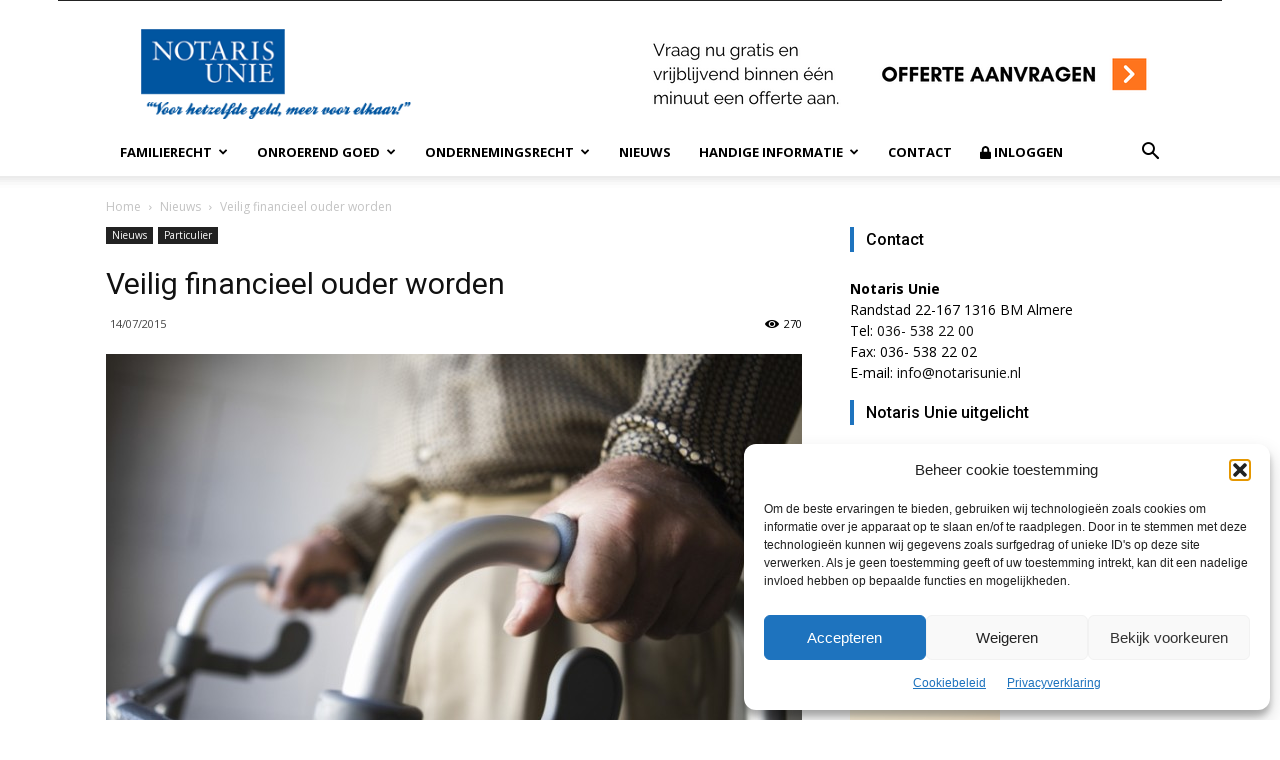

--- FILE ---
content_type: text/html; charset=UTF-8
request_url: https://www.notarisunie.nl/veilig-financieel-ouder-worden/
body_size: 31729
content:
<!doctype html >
<!--[if IE 8]>    <html class="ie8" lang="en"> <![endif]-->
<!--[if IE 9]>    <html class="ie9" lang="en"> <![endif]-->
<!--[if gt IE 8]><!--> <html lang="nl-NL"> <!--<![endif]-->
<head>
	<script defer src="https://use.fontawesome.com/releases/v5.0.8/js/all.js"></script>
    <title>Veilig financieel ouder worden | Notaris Unie</title>
<link crossorigin data-rocket-preconnect href="https://platform.twitter.com" rel="preconnect">
<link crossorigin data-rocket-preconnect href="https://www.googletagmanager.com" rel="preconnect">
<link crossorigin data-rocket-preconnect href="https://use.fontawesome.com" rel="preconnect">
<link crossorigin data-rocket-preconnect href="https://fonts.googleapis.com" rel="preconnect">
<link crossorigin data-rocket-preconnect href="https://www.youtube.com" rel="preconnect">
<link crossorigin data-rocket-preconnect href="https://www.facebook.com" rel="preconnect">
<link data-rocket-preload as="style" href="https://fonts.googleapis.com/css?family=Open%20Sans%3A300italic%2C400%2C400italic%2C600%2C600italic%2C700%7CRoboto%3A300%2C400%2C400italic%2C500%2C500italic%2C700%2C900&#038;display=swap" rel="preload">
<link href="https://fonts.googleapis.com/css?family=Open%20Sans%3A300italic%2C400%2C400italic%2C600%2C600italic%2C700%7CRoboto%3A300%2C400%2C400italic%2C500%2C500italic%2C700%2C900&#038;display=swap" media="print" onload="this.media=&#039;all&#039;" rel="stylesheet">
<noscript><link rel="stylesheet" href="https://fonts.googleapis.com/css?family=Open%20Sans%3A300italic%2C400%2C400italic%2C600%2C600italic%2C700%7CRoboto%3A300%2C400%2C400italic%2C500%2C500italic%2C700%2C900&#038;display=swap"></noscript><link rel="preload" data-rocket-preload as="image" href="https://www.notarisunie.nl/wp-content/uploads/2015/07/Oude-mensen-2-juiste-formaat-696x452.jpg" imagesrcset="https://www.notarisunie.nl/wp-content/uploads/2015/07/Oude-mensen-2-juiste-formaat-696x452.jpg 696w, https://www.notarisunie.nl/wp-content/uploads/2015/07/Oude-mensen-2-juiste-formaat-300x195.jpg 300w, https://www.notarisunie.nl/wp-content/uploads/2015/07/Oude-mensen-2-juiste-formaat-647x420.jpg 647w, https://www.notarisunie.nl/wp-content/uploads/2015/07/Oude-mensen-2-juiste-formaat.jpg 744w" imagesizes="(max-width: 696px) 100vw, 696px" fetchpriority="high">
    <meta charset="UTF-8" />
    <meta name="viewport" content="width=device-width, initial-scale=1.0">
    <link rel="pingback" href="https://www.notarisunie.nl/xmlrpc.php" />
    <!--||  JM Twitter Cards by jmau111 v14.1.0  ||-->
<meta name="twitter:card" content="summary_large_image">
<meta name="twitter:creator" content="@NotarisUnie">
<meta name="twitter:site" content="@NotarisUnie">
<meta property="og:title" content="Veilig financieel ouder worden">
<meta property="og:description" content="Eerder dit jaar is de Koninklijke Notariële Beroepsorganisatie (KNB) de campagne ‘Wie van de drie’ begonnen. Hierin staat het levenstestament centraal. U kunt hier het artikel nog een keer terugl">
<meta property="og:image" content="https://www.notarisunie.nl/wp-content/uploads/2015/07/Oude-mensen-2-juiste-formaat.jpg">
<!--||  /JM Twitter Cards by jmau111 v14.1.0  ||-->
<meta name='robots' content='index, follow, max-image-preview:large, max-snippet:-1, max-video-preview:-1' />
	<style>img:is([sizes="auto" i], [sizes^="auto," i]) { contain-intrinsic-size: 3000px 1500px }</style>
	<meta property="og:image" content="https://www.notarisunie.nl/wp-content/uploads/2015/07/Oude-mensen-2-juiste-formaat.jpg" /><link rel="icon" type="image/png" href="/wp-content/uploads/2014/05/favigon.png"><link rel="apple-touch-icon-precomposed" sizes="76x76" href="/wp-content/uploads/2014/05/76.png"/><link rel="apple-touch-icon-precomposed" sizes="120x120" href="/wp-content/uploads/2014/05/120.png"/><link rel="apple-touch-icon-precomposed" sizes="152x152" href="/wp-content/uploads/2014/05/152.png"/><link rel="apple-touch-icon-precomposed" sizes="114x114" href="/wp-content/uploads/2014/05/114.png"/><link rel="apple-touch-icon-precomposed" sizes="144x144" href="/wp-content/uploads/2014/05/144.png"/>
	<!-- This site is optimized with the Yoast SEO plugin v26.8 - https://yoast.com/product/yoast-seo-wordpress/ -->
	<link rel="canonical" href="https://www.notarisunie.nl/veilig-financieel-ouder-worden/" />
	<meta property="og:locale" content="nl_NL" />
	<meta property="og:type" content="article" />
	<meta property="og:title" content="Veilig financieel ouder worden | Notaris Unie" />
	<meta property="og:description" content="Leestijd:  &lt; 1 minuutEerder dit jaar is de Koninklijke Notariële Beroepsorganisatie (KNB) de campagne ‘Wie van de drie’ begonnen. Hierin staat het levenstestament centraal. U kunt hier het artikel nog een keer teruglezen. In juni is het startsein gegeven voor de campagne ‘Veilig financieel ouder worden&#8217;. Staatssecretaris Martin van Rijn van het ministerie van Volksgezondheid, Welzijn en Sport [&hellip;]" />
	<meta property="og:url" content="https://www.notarisunie.nl/veilig-financieel-ouder-worden/" />
	<meta property="og:site_name" content="Notaris Unie" />
	<meta property="article:published_time" content="2015-07-14T12:48:57+00:00" />
	<meta property="og:image" content="https://www.notarisunie.nl/wp-content/uploads/2015/07/Oude-mensen-2-juiste-formaat.jpg" />
	<meta property="og:image:width" content="744" />
	<meta property="og:image:height" content="483" />
	<meta property="og:image:type" content="image/jpeg" />
	<meta name="author" content="admin" />
	<meta name="twitter:label1" content="Geschreven door" />
	<meta name="twitter:data1" content="admin" />
	<meta name="twitter:label2" content="Geschatte leestijd" />
	<meta name="twitter:data2" content="1 minuut" />
	<script type="application/ld+json" class="yoast-schema-graph">{"@context":"https://schema.org","@graph":[{"@type":"Article","@id":"https://www.notarisunie.nl/veilig-financieel-ouder-worden/#article","isPartOf":{"@id":"https://www.notarisunie.nl/veilig-financieel-ouder-worden/"},"author":{"name":"admin","@id":"https://www.notarisunie.nl/#/schema/person/cfcd39c9a042f848de48c87da86a001c"},"headline":"Veilig financieel ouder worden","datePublished":"2015-07-14T12:48:57+00:00","mainEntityOfPage":{"@id":"https://www.notarisunie.nl/veilig-financieel-ouder-worden/"},"wordCount":221,"publisher":{"@id":"https://www.notarisunie.nl/#organization"},"image":{"@id":"https://www.notarisunie.nl/veilig-financieel-ouder-worden/#primaryimage"},"thumbnailUrl":"https://www.notarisunie.nl/wp-content/uploads/2015/07/Oude-mensen-2-juiste-formaat.jpg","articleSection":["Nieuws","Particulier"],"inLanguage":"nl-NL"},{"@type":"WebPage","@id":"https://www.notarisunie.nl/veilig-financieel-ouder-worden/","url":"https://www.notarisunie.nl/veilig-financieel-ouder-worden/","name":"Veilig financieel ouder worden | Notaris Unie","isPartOf":{"@id":"https://www.notarisunie.nl/#website"},"primaryImageOfPage":{"@id":"https://www.notarisunie.nl/veilig-financieel-ouder-worden/#primaryimage"},"image":{"@id":"https://www.notarisunie.nl/veilig-financieel-ouder-worden/#primaryimage"},"thumbnailUrl":"https://www.notarisunie.nl/wp-content/uploads/2015/07/Oude-mensen-2-juiste-formaat.jpg","datePublished":"2015-07-14T12:48:57+00:00","breadcrumb":{"@id":"https://www.notarisunie.nl/veilig-financieel-ouder-worden/#breadcrumb"},"inLanguage":"nl-NL","potentialAction":[{"@type":"ReadAction","target":["https://www.notarisunie.nl/veilig-financieel-ouder-worden/"]}]},{"@type":"ImageObject","inLanguage":"nl-NL","@id":"https://www.notarisunie.nl/veilig-financieel-ouder-worden/#primaryimage","url":"https://www.notarisunie.nl/wp-content/uploads/2015/07/Oude-mensen-2-juiste-formaat.jpg","contentUrl":"https://www.notarisunie.nl/wp-content/uploads/2015/07/Oude-mensen-2-juiste-formaat.jpg","width":744,"height":483},{"@type":"BreadcrumbList","@id":"https://www.notarisunie.nl/veilig-financieel-ouder-worden/#breadcrumb","itemListElement":[{"@type":"ListItem","position":1,"name":"Home","item":"https://www.notarisunie.nl/"},{"@type":"ListItem","position":2,"name":"Nieuws","item":"https://www.notarisunie.nl/nieuws/"},{"@type":"ListItem","position":3,"name":"Veilig financieel ouder worden"}]},{"@type":"WebSite","@id":"https://www.notarisunie.nl/#website","url":"https://www.notarisunie.nl/","name":"Notaris Unie","description":"Voor hetzelfde geld meer voor elkaar!","publisher":{"@id":"https://www.notarisunie.nl/#organization"},"potentialAction":[{"@type":"SearchAction","target":{"@type":"EntryPoint","urlTemplate":"https://www.notarisunie.nl/?s={search_term_string}"},"query-input":{"@type":"PropertyValueSpecification","valueRequired":true,"valueName":"search_term_string"}}],"inLanguage":"nl-NL"},{"@type":"Organization","@id":"https://www.notarisunie.nl/#organization","name":"Notaris Unie","url":"https://www.notarisunie.nl/","logo":{"@type":"ImageObject","inLanguage":"nl-NL","@id":"https://www.notarisunie.nl/#/schema/logo/image/","url":"https://www.notarisunie.nl/wp-content/uploads/2019/02/contact-notaris-unie.jpg","contentUrl":"https://www.notarisunie.nl/wp-content/uploads/2019/02/contact-notaris-unie.jpg","width":300,"height":300,"caption":"Notaris Unie"},"image":{"@id":"https://www.notarisunie.nl/#/schema/logo/image/"}},{"@type":"Person","@id":"https://www.notarisunie.nl/#/schema/person/cfcd39c9a042f848de48c87da86a001c","name":"admin","url":"https://www.notarisunie.nl/author/admin/"}]}</script>
	<!-- / Yoast SEO plugin. -->


<link rel='dns-prefetch' href='//fonts.googleapis.com' />
<link href='https://fonts.gstatic.com' crossorigin rel='preconnect' />
<link rel="alternate" type="application/rss+xml" title="Notaris Unie &raquo; feed" href="https://www.notarisunie.nl/feed/" />
<link rel='stylesheet' id='formidable-css' href='https://www.notarisunie.nl/wp-content/plugins/formidable/css/formidableforms.css?ver=1132040' type='text/css' media='all' />
<style id='wp-emoji-styles-inline-css' type='text/css'>

	img.wp-smiley, img.emoji {
		display: inline !important;
		border: none !important;
		box-shadow: none !important;
		height: 1em !important;
		width: 1em !important;
		margin: 0 0.07em !important;
		vertical-align: -0.1em !important;
		background: none !important;
		padding: 0 !important;
	}
</style>
<link rel='stylesheet' id='wp-block-library-css' href='https://www.notarisunie.nl/wp-includes/css/dist/block-library/style.min.css?ver=6.8.3' type='text/css' media='all' />
<style id='classic-theme-styles-inline-css' type='text/css'>
/*! This file is auto-generated */
.wp-block-button__link{color:#fff;background-color:#32373c;border-radius:9999px;box-shadow:none;text-decoration:none;padding:calc(.667em + 2px) calc(1.333em + 2px);font-size:1.125em}.wp-block-file__button{background:#32373c;color:#fff;text-decoration:none}
</style>
<style id='global-styles-inline-css' type='text/css'>
:root{--wp--preset--aspect-ratio--square: 1;--wp--preset--aspect-ratio--4-3: 4/3;--wp--preset--aspect-ratio--3-4: 3/4;--wp--preset--aspect-ratio--3-2: 3/2;--wp--preset--aspect-ratio--2-3: 2/3;--wp--preset--aspect-ratio--16-9: 16/9;--wp--preset--aspect-ratio--9-16: 9/16;--wp--preset--color--black: #000000;--wp--preset--color--cyan-bluish-gray: #abb8c3;--wp--preset--color--white: #ffffff;--wp--preset--color--pale-pink: #f78da7;--wp--preset--color--vivid-red: #cf2e2e;--wp--preset--color--luminous-vivid-orange: #ff6900;--wp--preset--color--luminous-vivid-amber: #fcb900;--wp--preset--color--light-green-cyan: #7bdcb5;--wp--preset--color--vivid-green-cyan: #00d084;--wp--preset--color--pale-cyan-blue: #8ed1fc;--wp--preset--color--vivid-cyan-blue: #0693e3;--wp--preset--color--vivid-purple: #9b51e0;--wp--preset--gradient--vivid-cyan-blue-to-vivid-purple: linear-gradient(135deg,rgba(6,147,227,1) 0%,rgb(155,81,224) 100%);--wp--preset--gradient--light-green-cyan-to-vivid-green-cyan: linear-gradient(135deg,rgb(122,220,180) 0%,rgb(0,208,130) 100%);--wp--preset--gradient--luminous-vivid-amber-to-luminous-vivid-orange: linear-gradient(135deg,rgba(252,185,0,1) 0%,rgba(255,105,0,1) 100%);--wp--preset--gradient--luminous-vivid-orange-to-vivid-red: linear-gradient(135deg,rgba(255,105,0,1) 0%,rgb(207,46,46) 100%);--wp--preset--gradient--very-light-gray-to-cyan-bluish-gray: linear-gradient(135deg,rgb(238,238,238) 0%,rgb(169,184,195) 100%);--wp--preset--gradient--cool-to-warm-spectrum: linear-gradient(135deg,rgb(74,234,220) 0%,rgb(151,120,209) 20%,rgb(207,42,186) 40%,rgb(238,44,130) 60%,rgb(251,105,98) 80%,rgb(254,248,76) 100%);--wp--preset--gradient--blush-light-purple: linear-gradient(135deg,rgb(255,206,236) 0%,rgb(152,150,240) 100%);--wp--preset--gradient--blush-bordeaux: linear-gradient(135deg,rgb(254,205,165) 0%,rgb(254,45,45) 50%,rgb(107,0,62) 100%);--wp--preset--gradient--luminous-dusk: linear-gradient(135deg,rgb(255,203,112) 0%,rgb(199,81,192) 50%,rgb(65,88,208) 100%);--wp--preset--gradient--pale-ocean: linear-gradient(135deg,rgb(255,245,203) 0%,rgb(182,227,212) 50%,rgb(51,167,181) 100%);--wp--preset--gradient--electric-grass: linear-gradient(135deg,rgb(202,248,128) 0%,rgb(113,206,126) 100%);--wp--preset--gradient--midnight: linear-gradient(135deg,rgb(2,3,129) 0%,rgb(40,116,252) 100%);--wp--preset--font-size--small: 13px;--wp--preset--font-size--medium: 20px;--wp--preset--font-size--large: 36px;--wp--preset--font-size--x-large: 42px;--wp--preset--spacing--20: 0.44rem;--wp--preset--spacing--30: 0.67rem;--wp--preset--spacing--40: 1rem;--wp--preset--spacing--50: 1.5rem;--wp--preset--spacing--60: 2.25rem;--wp--preset--spacing--70: 3.38rem;--wp--preset--spacing--80: 5.06rem;--wp--preset--shadow--natural: 6px 6px 9px rgba(0, 0, 0, 0.2);--wp--preset--shadow--deep: 12px 12px 50px rgba(0, 0, 0, 0.4);--wp--preset--shadow--sharp: 6px 6px 0px rgba(0, 0, 0, 0.2);--wp--preset--shadow--outlined: 6px 6px 0px -3px rgba(255, 255, 255, 1), 6px 6px rgba(0, 0, 0, 1);--wp--preset--shadow--crisp: 6px 6px 0px rgba(0, 0, 0, 1);}:where(.is-layout-flex){gap: 0.5em;}:where(.is-layout-grid){gap: 0.5em;}body .is-layout-flex{display: flex;}.is-layout-flex{flex-wrap: wrap;align-items: center;}.is-layout-flex > :is(*, div){margin: 0;}body .is-layout-grid{display: grid;}.is-layout-grid > :is(*, div){margin: 0;}:where(.wp-block-columns.is-layout-flex){gap: 2em;}:where(.wp-block-columns.is-layout-grid){gap: 2em;}:where(.wp-block-post-template.is-layout-flex){gap: 1.25em;}:where(.wp-block-post-template.is-layout-grid){gap: 1.25em;}.has-black-color{color: var(--wp--preset--color--black) !important;}.has-cyan-bluish-gray-color{color: var(--wp--preset--color--cyan-bluish-gray) !important;}.has-white-color{color: var(--wp--preset--color--white) !important;}.has-pale-pink-color{color: var(--wp--preset--color--pale-pink) !important;}.has-vivid-red-color{color: var(--wp--preset--color--vivid-red) !important;}.has-luminous-vivid-orange-color{color: var(--wp--preset--color--luminous-vivid-orange) !important;}.has-luminous-vivid-amber-color{color: var(--wp--preset--color--luminous-vivid-amber) !important;}.has-light-green-cyan-color{color: var(--wp--preset--color--light-green-cyan) !important;}.has-vivid-green-cyan-color{color: var(--wp--preset--color--vivid-green-cyan) !important;}.has-pale-cyan-blue-color{color: var(--wp--preset--color--pale-cyan-blue) !important;}.has-vivid-cyan-blue-color{color: var(--wp--preset--color--vivid-cyan-blue) !important;}.has-vivid-purple-color{color: var(--wp--preset--color--vivid-purple) !important;}.has-black-background-color{background-color: var(--wp--preset--color--black) !important;}.has-cyan-bluish-gray-background-color{background-color: var(--wp--preset--color--cyan-bluish-gray) !important;}.has-white-background-color{background-color: var(--wp--preset--color--white) !important;}.has-pale-pink-background-color{background-color: var(--wp--preset--color--pale-pink) !important;}.has-vivid-red-background-color{background-color: var(--wp--preset--color--vivid-red) !important;}.has-luminous-vivid-orange-background-color{background-color: var(--wp--preset--color--luminous-vivid-orange) !important;}.has-luminous-vivid-amber-background-color{background-color: var(--wp--preset--color--luminous-vivid-amber) !important;}.has-light-green-cyan-background-color{background-color: var(--wp--preset--color--light-green-cyan) !important;}.has-vivid-green-cyan-background-color{background-color: var(--wp--preset--color--vivid-green-cyan) !important;}.has-pale-cyan-blue-background-color{background-color: var(--wp--preset--color--pale-cyan-blue) !important;}.has-vivid-cyan-blue-background-color{background-color: var(--wp--preset--color--vivid-cyan-blue) !important;}.has-vivid-purple-background-color{background-color: var(--wp--preset--color--vivid-purple) !important;}.has-black-border-color{border-color: var(--wp--preset--color--black) !important;}.has-cyan-bluish-gray-border-color{border-color: var(--wp--preset--color--cyan-bluish-gray) !important;}.has-white-border-color{border-color: var(--wp--preset--color--white) !important;}.has-pale-pink-border-color{border-color: var(--wp--preset--color--pale-pink) !important;}.has-vivid-red-border-color{border-color: var(--wp--preset--color--vivid-red) !important;}.has-luminous-vivid-orange-border-color{border-color: var(--wp--preset--color--luminous-vivid-orange) !important;}.has-luminous-vivid-amber-border-color{border-color: var(--wp--preset--color--luminous-vivid-amber) !important;}.has-light-green-cyan-border-color{border-color: var(--wp--preset--color--light-green-cyan) !important;}.has-vivid-green-cyan-border-color{border-color: var(--wp--preset--color--vivid-green-cyan) !important;}.has-pale-cyan-blue-border-color{border-color: var(--wp--preset--color--pale-cyan-blue) !important;}.has-vivid-cyan-blue-border-color{border-color: var(--wp--preset--color--vivid-cyan-blue) !important;}.has-vivid-purple-border-color{border-color: var(--wp--preset--color--vivid-purple) !important;}.has-vivid-cyan-blue-to-vivid-purple-gradient-background{background: var(--wp--preset--gradient--vivid-cyan-blue-to-vivid-purple) !important;}.has-light-green-cyan-to-vivid-green-cyan-gradient-background{background: var(--wp--preset--gradient--light-green-cyan-to-vivid-green-cyan) !important;}.has-luminous-vivid-amber-to-luminous-vivid-orange-gradient-background{background: var(--wp--preset--gradient--luminous-vivid-amber-to-luminous-vivid-orange) !important;}.has-luminous-vivid-orange-to-vivid-red-gradient-background{background: var(--wp--preset--gradient--luminous-vivid-orange-to-vivid-red) !important;}.has-very-light-gray-to-cyan-bluish-gray-gradient-background{background: var(--wp--preset--gradient--very-light-gray-to-cyan-bluish-gray) !important;}.has-cool-to-warm-spectrum-gradient-background{background: var(--wp--preset--gradient--cool-to-warm-spectrum) !important;}.has-blush-light-purple-gradient-background{background: var(--wp--preset--gradient--blush-light-purple) !important;}.has-blush-bordeaux-gradient-background{background: var(--wp--preset--gradient--blush-bordeaux) !important;}.has-luminous-dusk-gradient-background{background: var(--wp--preset--gradient--luminous-dusk) !important;}.has-pale-ocean-gradient-background{background: var(--wp--preset--gradient--pale-ocean) !important;}.has-electric-grass-gradient-background{background: var(--wp--preset--gradient--electric-grass) !important;}.has-midnight-gradient-background{background: var(--wp--preset--gradient--midnight) !important;}.has-small-font-size{font-size: var(--wp--preset--font-size--small) !important;}.has-medium-font-size{font-size: var(--wp--preset--font-size--medium) !important;}.has-large-font-size{font-size: var(--wp--preset--font-size--large) !important;}.has-x-large-font-size{font-size: var(--wp--preset--font-size--x-large) !important;}
:where(.wp-block-post-template.is-layout-flex){gap: 1.25em;}:where(.wp-block-post-template.is-layout-grid){gap: 1.25em;}
:where(.wp-block-columns.is-layout-flex){gap: 2em;}:where(.wp-block-columns.is-layout-grid){gap: 2em;}
:root :where(.wp-block-pullquote){font-size: 1.5em;line-height: 1.6;}
</style>
<link rel='stylesheet' id='fontawesome-five-css-css' href='https://www.notarisunie.nl/wp-content/plugins/accesspress-social-counter/css/fontawesome-all.css?ver=1.9.2' type='text/css' media='all' />
<link rel='stylesheet' id='apsc-frontend-css-css' href='https://www.notarisunie.nl/wp-content/plugins/accesspress-social-counter/css/frontend.css?ver=1.9.2' type='text/css' media='all' />
<link rel='stylesheet' id='font-awesome-four-css' href='https://www.notarisunie.nl/wp-content/plugins/font-awesome-4-menus/css/font-awesome.min.css?ver=4.7.0' type='text/css' media='all' />
<link rel='stylesheet' id='tp_twitter_plugin_css-css' href='https://www.notarisunie.nl/wp-content/plugins/recent-tweets-widget/tp_twitter_plugin.css?ver=1.0' type='text/css' media='screen' />
<link rel='stylesheet' id='dashicons-css' href='https://www.notarisunie.nl/wp-includes/css/dashicons.min.css?ver=6.8.3' type='text/css' media='all' />
<link rel='stylesheet' id='cmplz-general-css' href='https://www.notarisunie.nl/wp-content/plugins/complianz-gdpr/assets/css/cookieblocker.min.css?ver=1765998431' type='text/css' media='all' />
<link rel='stylesheet' id='td_live_css_frontend-css' href='https://www.notarisunie.nl/wp-content/plugins/td-composer/css-live/assets/css/td_live_css_frontend.css?ver=6.8.3' type='text/css' media='all' />

<link rel='stylesheet' id='rich-reviews-css' href='https://www.notarisunie.nl/wp-content/plugins/rich-reviews/css/rich-reviews.css?ver=6.8.3' type='text/css' media='all' />
<link rel='stylesheet' id='js_composer_front-css' href='https://www.notarisunie.nl/wp-content/plugins/js_composer/assets/css/js_composer.min.css?ver=8.0.1' type='text/css' media='all' />
<link rel='stylesheet' id='td-theme-css' href='https://www.notarisunie.nl/wp-content/themes/Newspaper/style.css?ver=8.0' type='text/css' media='all' />
<link rel='stylesheet' id='wp-add-custom-css-css' href='https://www.notarisunie.nl?display_custom_css=css&#038;ver=6.8.3' type='text/css' media='all' />
<link rel='stylesheet' id='call-now-button-modern-style-css' href='https://www.notarisunie.nl/wp-content/plugins/call-now-button/resources/style/modern.css?ver=1.5.5' type='text/css' media='all' />
<script type="text/javascript" src="https://www.notarisunie.nl/wp-includes/js/jquery/jquery.min.js?ver=3.7.1" id="jquery-core-js"></script>
<script type="text/javascript" src="https://www.notarisunie.nl/wp-includes/js/jquery/jquery-migrate.min.js?ver=3.4.1" id="jquery-migrate-js"></script>
<script type="text/javascript" id="rich-reviews-js-extra">
/* <![CDATA[ */
var php_vars = {"excerpt_length":"150","maybe_some_other_stuff":"Probably Not"};
var translation = {"read_more":"Read More","less":"Less"};
/* ]]> */
</script>
<script type="text/javascript" src="https://www.notarisunie.nl/wp-content/plugins/rich-reviews/js/rich-reviews.js?ver=6.8.3" id="rich-reviews-js"></script>
<script></script><link rel="https://api.w.org/" href="https://www.notarisunie.nl/wp-json/" /><link rel="alternate" title="JSON" type="application/json" href="https://www.notarisunie.nl/wp-json/wp/v2/posts/794" /><link rel="EditURI" type="application/rsd+xml" title="RSD" href="https://www.notarisunie.nl/xmlrpc.php?rsd" />
<meta name="generator" content="WordPress 6.8.3" />
<link rel='shortlink' href='https://www.notarisunie.nl/?p=794' />
<link rel="alternate" title="oEmbed (JSON)" type="application/json+oembed" href="https://www.notarisunie.nl/wp-json/oembed/1.0/embed?url=https%3A%2F%2Fwww.notarisunie.nl%2Fveilig-financieel-ouder-worden%2F" />
<link rel="alternate" title="oEmbed (XML)" type="text/xml+oembed" href="https://www.notarisunie.nl/wp-json/oembed/1.0/embed?url=https%3A%2F%2Fwww.notarisunie.nl%2Fveilig-financieel-ouder-worden%2F&#038;format=xml" />
<meta name="google-site-verification" content="-htyJ7-tvwfjm8qb1gW-5FfBTJ-txWlP34LoqEP0dW8" /><!-- Google Tag Manager -->
<script>(function(w,d,s,l,i){w[l]=w[l]||[];w[l].push({'gtm.start':
new Date().getTime(),event:'gtm.js'});var f=d.getElementsByTagName(s)[0],
j=d.createElement(s),dl=l!='dataLayer'?'&l='+l:'';j.async=true;j.src=
'https://www.googletagmanager.com/gtm.js?id='+i+dl;f.parentNode.insertBefore(j,f);
})(window,document,'script','dataLayer','GTM-5Q5KBKZ');</script>
<!-- End Google Tag Manager -->
<script type="text/javascript">
(function(url){
	if(/(?:Chrome\/26\.0\.1410\.63 Safari\/537\.31|WordfenceTestMonBot)/.test(navigator.userAgent)){ return; }
	var addEvent = function(evt, handler) {
		if (window.addEventListener) {
			document.addEventListener(evt, handler, false);
		} else if (window.attachEvent) {
			document.attachEvent('on' + evt, handler);
		}
	};
	var removeEvent = function(evt, handler) {
		if (window.removeEventListener) {
			document.removeEventListener(evt, handler, false);
		} else if (window.detachEvent) {
			document.detachEvent('on' + evt, handler);
		}
	};
	var evts = 'contextmenu dblclick drag dragend dragenter dragleave dragover dragstart drop keydown keypress keyup mousedown mousemove mouseout mouseover mouseup mousewheel scroll'.split(' ');
	var logHuman = function() {
		if (window.wfLogHumanRan) { return; }
		window.wfLogHumanRan = true;
		var wfscr = document.createElement('script');
		wfscr.type = 'text/javascript';
		wfscr.async = true;
		wfscr.src = url + '&r=' + Math.random();
		(document.getElementsByTagName('head')[0]||document.getElementsByTagName('body')[0]).appendChild(wfscr);
		for (var i = 0; i < evts.length; i++) {
			removeEvent(evts[i], logHuman);
		}
	};
	for (var i = 0; i < evts.length; i++) {
		addEvent(evts[i], logHuman);
	}
})('//www.notarisunie.nl/?wordfence_lh=1&hid=785C6A64B468D7807DB4F6AF765EDEE0');
</script><script>document.documentElement.className += " js";</script>
			<style>.cmplz-hidden {
					display: none !important;
				}</style>	<style id="tdw-css-placeholder"></style>			<script>
				window.tdwGlobal = {"adminUrl":"https:\/\/www.notarisunie.nl\/wp-admin\/","wpRestNonce":"1e3fc9b92d","wpRestUrl":"https:\/\/www.notarisunie.nl\/wp-json\/","permalinkStructure":"\/%postname%\/"};
			</script>
			<!--[if lt IE 9]><script src="https://html5shim.googlecode.com/svn/trunk/html5.js"></script><![endif]-->
    <meta name="generator" content="Elementor 3.34.4; features: additional_custom_breakpoints; settings: css_print_method-external, google_font-enabled, font_display-auto">
			<style>
				.e-con.e-parent:nth-of-type(n+4):not(.e-lazyloaded):not(.e-no-lazyload),
				.e-con.e-parent:nth-of-type(n+4):not(.e-lazyloaded):not(.e-no-lazyload) * {
					background-image: none !important;
				}
				@media screen and (max-height: 1024px) {
					.e-con.e-parent:nth-of-type(n+3):not(.e-lazyloaded):not(.e-no-lazyload),
					.e-con.e-parent:nth-of-type(n+3):not(.e-lazyloaded):not(.e-no-lazyload) * {
						background-image: none !important;
					}
				}
				@media screen and (max-height: 640px) {
					.e-con.e-parent:nth-of-type(n+2):not(.e-lazyloaded):not(.e-no-lazyload),
					.e-con.e-parent:nth-of-type(n+2):not(.e-lazyloaded):not(.e-no-lazyload) * {
						background-image: none !important;
					}
				}
			</style>
			<meta name="generator" content="Powered by WPBakery Page Builder - drag and drop page builder for WordPress."/>

<!-- JS generated by theme -->

<script>
    
    

	    var tdBlocksArray = []; //here we store all the items for the current page

	    //td_block class - each ajax block uses a object of this class for requests
	    function tdBlock() {
		    this.id = '';
		    this.block_type = 1; //block type id (1-234 etc)
		    this.atts = '';
		    this.td_column_number = '';
		    this.td_current_page = 1; //
		    this.post_count = 0; //from wp
		    this.found_posts = 0; //from wp
		    this.max_num_pages = 0; //from wp
		    this.td_filter_value = ''; //current live filter value
		    this.is_ajax_running = false;
		    this.td_user_action = ''; // load more or infinite loader (used by the animation)
		    this.header_color = '';
		    this.ajax_pagination_infinite_stop = ''; //show load more at page x
	    }


        // td_js_generator - mini detector
        (function(){
            var htmlTag = document.getElementsByTagName("html")[0];

            if ( navigator.userAgent.indexOf("MSIE 10.0") > -1 ) {
                htmlTag.className += ' ie10';
            }

            if ( !!navigator.userAgent.match(/Trident.*rv\:11\./) ) {
                htmlTag.className += ' ie11';
            }

            if ( /(iPad|iPhone|iPod)/g.test(navigator.userAgent) ) {
                htmlTag.className += ' td-md-is-ios';
            }

            var user_agent = navigator.userAgent.toLowerCase();
            if ( user_agent.indexOf("android") > -1 ) {
                htmlTag.className += ' td-md-is-android';
            }

            if ( -1 !== navigator.userAgent.indexOf('Mac OS X')  ) {
                htmlTag.className += ' td-md-is-os-x';
            }

            if ( /chrom(e|ium)/.test(navigator.userAgent.toLowerCase()) ) {
               htmlTag.className += ' td-md-is-chrome';
            }

            if ( -1 !== navigator.userAgent.indexOf('Firefox') ) {
                htmlTag.className += ' td-md-is-firefox';
            }

            if ( -1 !== navigator.userAgent.indexOf('Safari') && -1 === navigator.userAgent.indexOf('Chrome') ) {
                htmlTag.className += ' td-md-is-safari';
            }

            if( -1 !== navigator.userAgent.indexOf('IEMobile') ){
                htmlTag.className += ' td-md-is-iemobile';
            }

        })();




        var tdLocalCache = {};

        ( function () {
            "use strict";

            tdLocalCache = {
                data: {},
                remove: function (resource_id) {
                    delete tdLocalCache.data[resource_id];
                },
                exist: function (resource_id) {
                    return tdLocalCache.data.hasOwnProperty(resource_id) && tdLocalCache.data[resource_id] !== null;
                },
                get: function (resource_id) {
                    return tdLocalCache.data[resource_id];
                },
                set: function (resource_id, cachedData) {
                    tdLocalCache.remove(resource_id);
                    tdLocalCache.data[resource_id] = cachedData;
                }
            };
        })();

    
    
var td_viewport_interval_list=[{"limitBottom":767,"sidebarWidth":228},{"limitBottom":1018,"sidebarWidth":300},{"limitBottom":1140,"sidebarWidth":324}];
var td_animation_stack_effect="type0";
var tds_animation_stack=true;
var td_animation_stack_specific_selectors=".entry-thumb, img";
var td_animation_stack_general_selectors=".td-animation-stack img, .td-animation-stack .entry-thumb, .post img";
var td_ajax_url="https:\/\/www.notarisunie.nl\/wp-admin\/admin-ajax.php?td_theme_name=Newspaper&v=8.0";
var td_get_template_directory_uri="https:\/\/www.notarisunie.nl\/wp-content\/themes\/Newspaper";
var tds_snap_menu="";
var tds_logo_on_sticky="";
var tds_header_style="";
var td_please_wait="Even geduld\u2026";
var td_email_user_pass_incorrect="Gebruikersnaam of wachtwoord is incorrect!";
var td_email_user_incorrect="Email of gebruikersnaam is incorrect!";
var td_email_incorrect="Email is incorrect!";
var tds_more_articles_on_post_enable="show";
var tds_more_articles_on_post_time_to_wait="";
var tds_more_articles_on_post_pages_distance_from_top=0;
var tds_theme_color_site_wide="#1e73be";
var tds_smart_sidebar="enabled";
var tdThemeName="Newspaper";
var td_magnific_popup_translation_tPrev="Vorige (Pijl naar links)";
var td_magnific_popup_translation_tNext="Volgende (Pijl naar rechts)";
var td_magnific_popup_translation_tCounter="%curr% van %total%";
var td_magnific_popup_translation_ajax_tError="De inhoud van %url% kan niet worden geladen.";
var td_magnific_popup_translation_image_tError="De afbeelding #%curr% kan niet worden geladen.";
var td_ad_background_click_link="";
var td_ad_background_click_target="";
</script>

<script type="application/ld+json">
                        {
                            "@context": "http://schema.org",
                            "@type": "BreadcrumbList",
                            "itemListElement": [{
                            "@type": "ListItem",
                            "position": 1,
                                "item": {
                                "@type": "WebSite",
                                "@id": "https://www.notarisunie.nl/",
                                "name": "Home"                                               
                            }
                        },{
                            "@type": "ListItem",
                            "position": 2,
                                "item": {
                                "@type": "WebPage",
                                "@id": "https://www.notarisunie.nl/category/nieuws/",
                                "name": "Nieuws"
                            }
                        },{
                            "@type": "ListItem",
                            "position": 3,
                                "item": {
                                "@type": "WebPage",
                                "@id": "https://www.notarisunie.nl/veilig-financieel-ouder-worden/",
                                "name": "Veilig financieel ouder worden"                                
                            }
                        }    ]
                        }
                       </script><noscript><style> .wpb_animate_when_almost_visible { opacity: 1; }</style></noscript><style id="rocket-lazyrender-inline-css">[data-wpr-lazyrender] {content-visibility: auto;}</style><meta name="generator" content="WP Rocket 3.19.0.1" data-wpr-features="wpr_preconnect_external_domains wpr_automatic_lazy_rendering wpr_oci wpr_preload_links wpr_desktop" /></head>

<body data-cmplz=1 class="wp-singular post-template-default single single-post postid-794 single-format-standard wp-theme-Newspaper veilig-financieel-ouder-worden global-block-template-5 wpb-js-composer js-comp-ver-8.0.1 vc_responsive elementor-default elementor-kit-3534 td-animation-stack-type0 td-boxed-layout" itemscope="itemscope" itemtype="https://schema.org/WebPage">

        <div  class="td-scroll-up"><i class="td-icon-menu-up"></i></div>
    
    <div  class="td-menu-background"></div>
<div  id="td-mobile-nav">
    <div  class="td-mobile-container">
        <!-- mobile menu top section -->
        <div  class="td-menu-socials-wrap">
            <!-- socials -->
            <div class="td-menu-socials">
                            </div>
            <!-- close button -->
            <div class="td-mobile-close">
                <a href="#"><i class="td-icon-close-mobile"></i></a>
            </div>
        </div>

        <!-- login section -->
        
        <!-- menu section -->
        <div  class="td-mobile-content">
            <div class="menu-main-menu-container"><ul id="menu-main-menu" class="td-mobile-main-menu"><li id="menu-item-4280" class="menu-item menu-item-type-custom menu-item-object-custom menu-item-has-children menu-item-first menu-item-4280"><a href="#">Familierecht<i class="td-icon-menu-right td-element-after"></i></a>
<ul class="sub-menu">
	<li id="menu-item-4281" class="menu-item menu-item-type-post_type menu-item-object-page menu-item-4281"><a href="https://www.notarisunie.nl/samenwonen/">Samenwonen</a></li>
	<li id="menu-item-4282" class="menu-item menu-item-type-post_type menu-item-object-page menu-item-4282"><a href="https://www.notarisunie.nl/trouwen/">Trouwen</a></li>
	<li id="menu-item-4283" class="menu-item menu-item-type-post_type menu-item-object-page menu-item-4283"><a href="https://www.notarisunie.nl/testament/">Testament</a></li>
	<li id="menu-item-4284" class="menu-item menu-item-type-post_type menu-item-object-page menu-item-4284"><a href="https://www.notarisunie.nl/levenstestament/">Levenstestament</a></li>
	<li id="menu-item-4285" class="menu-item menu-item-type-post_type menu-item-object-page menu-item-4285"><a href="https://www.notarisunie.nl/afwikkeling-nalatenschap/">Afwikkeling nalatenschap</a></li>
</ul>
</li>
<li id="menu-item-4286" class="menu-item menu-item-type-custom menu-item-object-custom menu-item-has-children menu-item-4286"><a href="#">Onroerend goed<i class="td-icon-menu-right td-element-after"></i></a>
<ul class="sub-menu">
	<li id="menu-item-4288" class="menu-item menu-item-type-post_type menu-item-object-page menu-item-4288"><a href="https://www.notarisunie.nl/woning-kopen/">Woning kopen</a></li>
	<li id="menu-item-4287" class="menu-item menu-item-type-post_type menu-item-object-page menu-item-4287"><a href="https://www.notarisunie.nl/woning-verkopen/">Woning verkopen</a></li>
</ul>
</li>
<li id="menu-item-4289" class="menu-item menu-item-type-custom menu-item-object-custom menu-item-has-children menu-item-4289"><a href="#">Ondernemingsrecht<i class="td-icon-menu-right td-element-after"></i></a>
<ul class="sub-menu">
	<li id="menu-item-4293" class="menu-item menu-item-type-post_type menu-item-object-page menu-item-4293"><a href="https://www.notarisunie.nl/onderneming-bv-nv-vof-maatschap/">Onderneming (BV/NV/VOF/Maatschap)</a></li>
	<li id="menu-item-4291" class="menu-item menu-item-type-post_type menu-item-object-page menu-item-4291"><a href="https://www.notarisunie.nl/stichting/">Stichting</a></li>
	<li id="menu-item-4290" class="menu-item menu-item-type-post_type menu-item-object-page menu-item-4290"><a href="https://www.notarisunie.nl/vereniging/">Vereniging</a></li>
</ul>
</li>
<li id="menu-item-3559" class="menu-item menu-item-type-custom menu-item-object-custom menu-item-3559"><a href="https://www.notarisunie.nl/nieuws/">Nieuws</a></li>
<li id="menu-item-1074" class="menu-item menu-item-type-custom menu-item-object-custom menu-item-has-children menu-item-1074"><a title="Handige informatie" href="#">Handige informatie<i class="td-icon-menu-right td-element-after"></i></a>
<ul class="sub-menu">
	<li id="menu-item-4294" class="menu-item menu-item-type-post_type menu-item-object-page menu-item-4294"><a href="https://www.notarisunie.nl/brochures/">Brochures</a></li>
	<li id="menu-item-1807" class="menu-item menu-item-type-post_type menu-item-object-page menu-item-1807"><a href="https://www.notarisunie.nl/wie-is-er-aanwezig/">Wie is aanwezig</a></li>
	<li id="menu-item-4295" class="menu-item menu-item-type-post_type menu-item-object-page menu-item-4295"><a href="https://www.notarisunie.nl/werken-bij-notaris-unie/">Werken bij Notaris Unie</a></li>
	<li id="menu-item-2124" class="menu-item menu-item-type-post_type menu-item-object-page menu-item-2124"><a href="https://www.notarisunie.nl/algemene-voorwaarden/">Algemene voorwaarden</a></li>
</ul>
</li>
<li id="menu-item-3560" class="menu-item menu-item-type-post_type menu-item-object-page menu-item-3560"><a href="https://www.notarisunie.nl/contact/">Contact</a></li>
<li id="menu-item-2065" class="menu-item menu-item-type-custom menu-item-object-custom menu-item-2065"><a href="https://notarisunie.notarisdossier.nl"><i class="fa fa-lock" aria-hidden="true"></i> Inloggen</a></li>
</ul></div>        </div>
    </div>

    <!-- register/login section -->
    </div>    <div  class="td-search-background"></div>
<div  class="td-search-wrap-mob">
	<div  class="td-drop-down-search" aria-labelledby="td-header-search-button">
		<form method="get" class="td-search-form" action="https://www.notarisunie.nl/">
			<!-- close button -->
			<div class="td-search-close">
				<a href="#"><i class="td-icon-close-mobile"></i></a>
			</div>
			<div role="search" class="td-search-input">
				<span>Zoek</span>
				<input id="td-header-search-mob" type="text" value="" name="s" autocomplete="off" />
			</div>
		</form>
		<div  id="td-aj-search-mob"></div>
	</div>
</div>    
    
    <div  id="td-outer-wrap" class="td-theme-wrap">
    
        <!--
Header style 1
-->
<div  class="td-header-wrap td-header-style-1">

    <div  class="td-header-top-menu-full td-container-wrap ">
        <div class="td-container td-header-row td-header-top-menu">
            
    <div class="top-bar-style-1">
        
<div class="td-header-sp-top-menu">


	</div>
            </div>

<!-- LOGIN MODAL -->
        </div>
    </div>

    <div  class="td-banner-wrap-full td-logo-wrap-full td-container-wrap ">
        <div class="td-container td-header-row td-header-header">
            <div class="td-header-sp-logo">
                            <a class="td-main-logo" href="https://www.notarisunie.nl/">
                <img src="https://www.notarisunie.nl/wp-content/uploads/2020/09/notaris-almere.png" alt="Notaris Unie" title="Notaris Unie"/>
                <span class="td-visual-hidden">Notaris Unie</span>
            </a>
                    </div>
            <div class="td-header-sp-recs">
                <div class="td-header-rec-wrap">
    <div class="td-a-rec td-a-rec-id-header  "><div class="td-visible-desktop"> <a href="https://www.notarisunie.nl/direct-gratis-offerte/"><img src="https://www.notarisunie.nl/wp-content/uploads/2023/10/OFFERTE-AANVRAGEN-button.png" alt="https://www.notarisunie.nl/direct-gratis-offerte/" /></a> </div>
<div class="td-visible-tablet-landscape"> <a href="https://www.notarisunie.nl/direct-gratis-offerte/"><img src="https://www.notarisunie.nl/wp-content/uploads/2023/10/OFFERTE-AANVRAGEN-button.png" alt="https://www.notarisunie.nl/direct-gratis-offerte/" /></a> </div>
<div class="td-visible-tablet-portrait"> <a href="https://www.notarisunie.nl/direct-gratis-offerte/"><img src="https://www.notarisunie.nl/wp-content/uploads/2023/10/OFFERTE-AANVRAGEN-button.png" alt="https://www.notarisunie.nl/direct-gratis-offerte/" /></a> </div>
<div class="td-visible-phone"> <a href="https://www.notarisunie.nl/direct-gratis-offerte/"><img src="https://www.notarisunie.nl/wp-content/uploads/2023/10/OFFERTE-AANVRAGEN-button.png" alt="https://www.notarisunie.nl/direct-gratis-offerte/" /></a> </div></div>
</div>            </div>
        </div>
    </div>

    <div  class="td-header-menu-wrap-full td-container-wrap td_stretch_container">
        <div class="td-header-menu-wrap td-header-gradient">
            <div class="td-container td-header-row td-header-main-menu">
                <div id="td-header-menu" role="navigation">
    <div id="td-top-mobile-toggle"><a href="#"><i class="td-icon-font td-icon-mobile"></i></a></div>
    <div class="td-main-menu-logo td-logo-in-header">
                <a class="td-main-logo" href="https://www.notarisunie.nl/">
            <img src="https://www.notarisunie.nl/wp-content/uploads/2020/09/notaris-almere.png" alt="Notaris Unie" title="Notaris Unie"/>
        </a>
        </div>
    <div class="menu-main-menu-container"><ul id="menu-main-menu-1" class="sf-menu"><li class="menu-item menu-item-type-custom menu-item-object-custom menu-item-has-children menu-item-first td-menu-item td-normal-menu menu-item-4280"><a href="#">Familierecht</a>
<ul class="sub-menu">
	<li class="menu-item menu-item-type-post_type menu-item-object-page td-menu-item td-normal-menu menu-item-4281"><a href="https://www.notarisunie.nl/samenwonen/">Samenwonen</a></li>
	<li class="menu-item menu-item-type-post_type menu-item-object-page td-menu-item td-normal-menu menu-item-4282"><a href="https://www.notarisunie.nl/trouwen/">Trouwen</a></li>
	<li class="menu-item menu-item-type-post_type menu-item-object-page td-menu-item td-normal-menu menu-item-4283"><a href="https://www.notarisunie.nl/testament/">Testament</a></li>
	<li class="menu-item menu-item-type-post_type menu-item-object-page td-menu-item td-normal-menu menu-item-4284"><a href="https://www.notarisunie.nl/levenstestament/">Levenstestament</a></li>
	<li class="menu-item menu-item-type-post_type menu-item-object-page td-menu-item td-normal-menu menu-item-4285"><a href="https://www.notarisunie.nl/afwikkeling-nalatenschap/">Afwikkeling nalatenschap</a></li>
</ul>
</li>
<li class="menu-item menu-item-type-custom menu-item-object-custom menu-item-has-children td-menu-item td-normal-menu menu-item-4286"><a href="#">Onroerend goed</a>
<ul class="sub-menu">
	<li class="menu-item menu-item-type-post_type menu-item-object-page td-menu-item td-normal-menu menu-item-4288"><a href="https://www.notarisunie.nl/woning-kopen/">Woning kopen</a></li>
	<li class="menu-item menu-item-type-post_type menu-item-object-page td-menu-item td-normal-menu menu-item-4287"><a href="https://www.notarisunie.nl/woning-verkopen/">Woning verkopen</a></li>
</ul>
</li>
<li class="menu-item menu-item-type-custom menu-item-object-custom menu-item-has-children td-menu-item td-normal-menu menu-item-4289"><a href="#">Ondernemingsrecht</a>
<ul class="sub-menu">
	<li class="menu-item menu-item-type-post_type menu-item-object-page td-menu-item td-normal-menu menu-item-4293"><a href="https://www.notarisunie.nl/onderneming-bv-nv-vof-maatschap/">Onderneming (BV/NV/VOF/Maatschap)</a></li>
	<li class="menu-item menu-item-type-post_type menu-item-object-page td-menu-item td-normal-menu menu-item-4291"><a href="https://www.notarisunie.nl/stichting/">Stichting</a></li>
	<li class="menu-item menu-item-type-post_type menu-item-object-page td-menu-item td-normal-menu menu-item-4290"><a href="https://www.notarisunie.nl/vereniging/">Vereniging</a></li>
</ul>
</li>
<li class="menu-item menu-item-type-custom menu-item-object-custom td-menu-item td-normal-menu menu-item-3559"><a href="https://www.notarisunie.nl/nieuws/">Nieuws</a></li>
<li class="menu-item menu-item-type-custom menu-item-object-custom menu-item-has-children td-menu-item td-normal-menu menu-item-1074"><a title="Handige informatie" href="#">Handige informatie</a>
<ul class="sub-menu">
	<li class="menu-item menu-item-type-post_type menu-item-object-page td-menu-item td-normal-menu menu-item-4294"><a href="https://www.notarisunie.nl/brochures/">Brochures</a></li>
	<li class="menu-item menu-item-type-post_type menu-item-object-page td-menu-item td-normal-menu menu-item-1807"><a href="https://www.notarisunie.nl/wie-is-er-aanwezig/">Wie is aanwezig</a></li>
	<li class="menu-item menu-item-type-post_type menu-item-object-page td-menu-item td-normal-menu menu-item-4295"><a href="https://www.notarisunie.nl/werken-bij-notaris-unie/">Werken bij Notaris Unie</a></li>
	<li class="menu-item menu-item-type-post_type menu-item-object-page td-menu-item td-normal-menu menu-item-2124"><a href="https://www.notarisunie.nl/algemene-voorwaarden/">Algemene voorwaarden</a></li>
</ul>
</li>
<li class="menu-item menu-item-type-post_type menu-item-object-page td-menu-item td-normal-menu menu-item-3560"><a href="https://www.notarisunie.nl/contact/">Contact</a></li>
<li class="menu-item menu-item-type-custom menu-item-object-custom td-menu-item td-normal-menu menu-item-2065"><a href="https://notarisunie.notarisdossier.nl"><i class="fa fa-lock" aria-hidden="true"></i> Inloggen</a></li>
</ul></div></div>


<div class="td-search-wrapper">
    <div id="td-top-search">
        <!-- Search -->
        <div class="header-search-wrap">
            <div class="dropdown header-search">
                <a id="td-header-search-button" href="#" role="button" class="dropdown-toggle " data-toggle="dropdown"><i class="td-icon-search"></i></a>
                <a id="td-header-search-button-mob" href="#" role="button" class="dropdown-toggle " data-toggle="dropdown"><i class="td-icon-search"></i></a>
            </div>
        </div>
    </div>
</div>

<div class="header-search-wrap">
	<div class="dropdown header-search">
		<div class="td-drop-down-search" aria-labelledby="td-header-search-button">
			<form method="get" class="td-search-form" action="https://www.notarisunie.nl/">
				<div role="search" class="td-head-form-search-wrap">
					<input id="td-header-search" type="text" value="" name="s" autocomplete="off" /><input class="wpb_button wpb_btn-inverse btn" type="submit" id="td-header-search-top" value="Zoek" />
				</div>
			</form>
			<div id="td-aj-search"></div>
		</div>
	</div>
</div>            </div>
        </div>
    </div>

</div><div  class="td-main-content-wrap td-container-wrap">

    <div  class="td-container td-post-template-default ">
        <div class="td-crumb-container"><div class="entry-crumbs"><span><a title="" class="entry-crumb" href="https://www.notarisunie.nl/">Home</a></span> <i class="td-icon-right td-bread-sep"></i> <span><a title="Bekijk alle posts in Nieuws" class="entry-crumb" href="https://www.notarisunie.nl/category/nieuws/">Nieuws</a></span> <i class="td-icon-right td-bread-sep td-bred-no-url-last"></i> <span class="td-bred-no-url-last">Veilig financieel ouder worden</span></div></div>

        <div class="td-pb-row">
                                    <div class="td-pb-span8 td-main-content" role="main">
                            <div class="td-ss-main-content">
                                
    <article id="post-794" class="post-794 post type-post status-publish format-standard has-post-thumbnail hentry category-nieuws category-particulier" itemscope itemtype="https://schema.org/Article">
        <div class="td-post-header">

            <ul class="td-category"><li class="entry-category"><a  href="https://www.notarisunie.nl/category/nieuws/">Nieuws</a></li><li class="entry-category"><a  href="https://www.notarisunie.nl/category/particulier/">Particulier</a></li></ul>
            <header class="td-post-title">
                <h1 class="entry-title">Veilig financieel ouder worden</h1>

                

                <div class="td-module-meta-info">
                                        <span class="td-post-date"><time class="entry-date updated td-module-date" datetime="2015-07-14T12:48:57+00:00" >14/07/2015</time></span>                                        <div class="td-post-views"><i class="td-icon-views"></i><span class="td-nr-views-794">269</span></div>                </div>

            </header>

        </div>

        

        <div class="td-post-content">

        <div class="td-post-featured-image"><a href="https://www.notarisunie.nl/wp-content/uploads/2015/07/Oude-mensen-2-juiste-formaat.jpg" data-caption=""><img fetchpriority="high" width="696" height="452" class="entry-thumb td-modal-image" src="https://www.notarisunie.nl/wp-content/uploads/2015/07/Oude-mensen-2-juiste-formaat-696x452.jpg" srcset="https://www.notarisunie.nl/wp-content/uploads/2015/07/Oude-mensen-2-juiste-formaat-696x452.jpg 696w, https://www.notarisunie.nl/wp-content/uploads/2015/07/Oude-mensen-2-juiste-formaat-300x195.jpg 300w, https://www.notarisunie.nl/wp-content/uploads/2015/07/Oude-mensen-2-juiste-formaat-647x420.jpg 647w, https://www.notarisunie.nl/wp-content/uploads/2015/07/Oude-mensen-2-juiste-formaat.jpg 744w" sizes="(max-width: 696px) 100vw, 696px" alt="" title="Oude mensen 2 juiste formaat"/></a></div>
        <span class="span-reading-time rt-reading-time" style="display: block;"><span class="rt-label rt-prefix"> Leestijd: </span> <span class="rt-time"> &lt; 1</span> <span class="rt-label rt-postfix">minuut</span></span><p><strong>Eerder dit jaar is de Koninklijke Notariële Beroepsorganisatie (KNB) de campagne ‘Wie van de drie’ begonnen. Hierin staat het levenstestament centraal. U kunt <a href="http://www.notarisunie.nl/wie-van-de-drie/" target="_blank">hier</a> het artikel nog een keer teruglezen.</strong></p>
<p>In juni is het startsein gegeven voor de campagne ‘Veilig financieel ouder worden&#8217;. Staatssecretaris Martin van Rijn van het ministerie van Volksgezondheid, Welzijn en Sport (VWS) heeft hiervoor het startsein gegeven. Het notariaat heeft zich hierbij aangesloten. Het doel is om ouderen beter te beschermen tegen financiële uitbuiting. Zo’n twintig organisaties slaan de handen ineen om ouderen bewuster te maken van het risico van financiële uitbuiting en de mogelijkheden om hun financiële zaken zo te regelen dat de kans op uitbuiting afneemt. Van Rijn zei hierover: “Ouderen kunnen zelf veel doen om financiële uitbuiting te voorkomen, bijvoorbeeld door in een levenstestament vast te leggen wie je financiën mag beheren als je zelf te ziek of te kwetsbaar bent om dat te doen.”</p>
<p>In een <a href="http://www.rijksoverheid.nl/documenten-en-publicaties/rapporten/2015/06/15/bijlage-1-4-startdocument-brede-alliantie-veilig-financieel-ouder-worden.html" target="_blank">document</a> dat gepubliceerd is door de Rijksoverheid kunt u lezen wie er allemaal aan deelnemen en wat het doel en de ambitie is. En wilt u graag meer weten over een levenstestament of heeft u andere vraagstukken waar wij u mee verder kunnen helpen? Neem dan <a href="http://www.notarisunie.nl/contact/" target="_blank">contact</a> op en wij informeren u graag over de mogelijkheden.</p>
        </div>


        <footer >
                        
            <div class="td-post-source-tags">
                                            </div>

            <div class="td-post-sharing td-post-sharing-bottom td-with-like"><span class="td-post-share-title">DELEN</span>
            <div class="td-default-sharing">
	            <a class="td-social-sharing-buttons td-social-facebook" href="https://www.facebook.com/sharer.php?u=https%3A%2F%2Fwww.notarisunie.nl%2Fveilig-financieel-ouder-worden%2F" onclick="window.open(this.href, 'mywin','left=50,top=50,width=600,height=350,toolbar=0'); return false;"><i class="td-icon-facebook"></i><div class="td-social-but-text">Facebook</div></a>
	            <a class="td-social-sharing-buttons td-social-twitter" href="https://twitter.com/intent/tweet?text=Veilig+financieel+ouder+worden&url=https%3A%2F%2Fwww.notarisunie.nl%2Fveilig-financieel-ouder-worden%2F&via=Notaris+Unie"><i class="td-icon-twitter"></i><div class="td-social-but-text">Twitter</div></a>
	            <a class="td-social-sharing-buttons td-social-google" href="https://plus.google.com/share?url=https://www.notarisunie.nl/veilig-financieel-ouder-worden/" onclick="window.open(this.href, 'mywin','left=50,top=50,width=600,height=350,toolbar=0'); return false;"><i class="td-icon-googleplus"></i></a>
	            <a class="td-social-sharing-buttons td-social-pinterest" href="https://pinterest.com/pin/create/button/?url=https://www.notarisunie.nl/veilig-financieel-ouder-worden/&amp;media=https://www.notarisunie.nl/wp-content/uploads/2015/07/Oude-mensen-2-juiste-formaat.jpg&description=Veilig+financieel+ouder+worden" onclick="window.open(this.href, 'mywin','left=50,top=50,width=600,height=350,toolbar=0'); return false;"><i class="td-icon-pinterest"></i></a>
	            <a class="td-social-sharing-buttons td-social-whatsapp" href="whatsapp://send?text=Veilig+financieel+ouder+worden%20-%20https%3A%2F%2Fwww.notarisunie.nl%2Fveilig-financieel-ouder-worden%2F" ><i class="td-icon-whatsapp"></i></a>
            </div><div class="td-classic-sharing"><ul><li class="td-classic-facebook"><iframe frameBorder="0" src="https://www.facebook.com/plugins/like.php?href=https://www.notarisunie.nl/veilig-financieel-ouder-worden/&amp;layout=button_count&amp;show_faces=false&amp;width=105&amp;action=like&amp;colorscheme=light&amp;height=21" style="border:none; overflow:hidden; width:105px; height:21px; background-color:transparent;"></iframe></li><li class="td-classic-twitter"><a href="https://twitter.com/share" class="twitter-share-button" data-url="https://www.notarisunie.nl/veilig-financieel-ouder-worden/" data-text="Veilig financieel ouder worden" data-via="" data-lang="en">tweet</a> <script>!function(d,s,id){var js,fjs=d.getElementsByTagName(s)[0];if(!d.getElementById(id)){js=d.createElement(s);js.id=id;js.src="//platform.twitter.com/widgets.js";fjs.parentNode.insertBefore(js,fjs);}}(document,"script","twitter-wjs");</script></li></ul></div></div>            <div class="td-block-row td-post-next-prev"><div class="td-block-span6 td-post-prev-post"><div class="td-post-next-prev-content"><span>Vorig artikel</span><a href="https://www.notarisunie.nl/geen-partneralimentatie-voor-uw-ex-partner/">Geen partneralimentatie voor uw ex-partner?</a></div></div><div class="td-next-prev-separator"></div><div class="td-block-span6 td-post-next-post"><div class="td-post-next-prev-content"><span>Volgend artikel</span><a href="https://www.notarisunie.nl/prijzen-koopwoningen-nog-steeds-in-de-lift/">Prijzen koopwoningen nog steeds in de lift</a></div></div></div>            <div class="td-author-name vcard author" style="display: none"><span class="fn"><a href="https://www.notarisunie.nl/author/admin/">admin</a></span></div>	        <span style="display: none;" itemprop="author" itemscope itemtype="https://schema.org/Person"><meta itemprop="name" content="admin"></span><meta itemprop="datePublished" content="2015-07-14T12:48:57+00:00"><meta itemprop="dateModified" content="2015-07-14T12:48:57+02:00"><meta itemscope itemprop="mainEntityOfPage" itemType="https://schema.org/WebPage" itemid="https://www.notarisunie.nl/veilig-financieel-ouder-worden/"/><span style="display: none;" itemprop="publisher" itemscope itemtype="https://schema.org/Organization"><span style="display: none;" itemprop="logo" itemscope itemtype="https://schema.org/ImageObject"><meta itemprop="url" content="https://www.notarisunie.nl/wp-content/uploads/2020/09/notaris-almere.png"></span><meta itemprop="name" content="Notaris Unie"></span><meta itemprop="headline " content="Veilig financieel ouder worden"><span style="display: none;" itemprop="image" itemscope itemtype="https://schema.org/ImageObject"><meta itemprop="url" content="https://www.notarisunie.nl/wp-content/uploads/2015/07/Oude-mensen-2-juiste-formaat.jpg"><meta itemprop="width" content="744"><meta itemprop="height" content="483"></span>        </footer>

    </article> <!-- /.post -->

    <div class="td_block_wrap td_block_related_posts td_uid_3_697e69c9ab258_rand td_with_ajax_pagination td-pb-border-top td_block_template_5"  data-td-block-uid="td_uid_3_697e69c9ab258" ><script>var block_td_uid_3_697e69c9ab258 = new tdBlock();
block_td_uid_3_697e69c9ab258.id = "td_uid_3_697e69c9ab258";
block_td_uid_3_697e69c9ab258.atts = '{"limit":3,"sort":"","post_ids":"","tag_slug":"","autors_id":"","installed_post_types":"","category_id":"","category_ids":"","custom_title":"","custom_url":"","show_child_cat":"","sub_cat_ajax":"","ajax_pagination":"next_prev","header_color":"","header_text_color":"","ajax_pagination_infinite_stop":"","td_column_number":3,"td_ajax_preloading":"","td_ajax_filter_type":"td_custom_related","td_ajax_filter_ids":"","td_filter_default_txt":"Alle","color_preset":"","border_top":"","class":"td_uid_3_697e69c9ab258_rand","el_class":"","offset":"","css":"","tdc_css":"","tdc_css_class":"td_uid_3_697e69c9ab258_rand","live_filter":"cur_post_same_categories","live_filter_cur_post_id":794,"live_filter_cur_post_author":"1","block_template_id":""}';
block_td_uid_3_697e69c9ab258.td_column_number = "3";
block_td_uid_3_697e69c9ab258.block_type = "td_block_related_posts";
block_td_uid_3_697e69c9ab258.post_count = "3";
block_td_uid_3_697e69c9ab258.found_posts = "481";
block_td_uid_3_697e69c9ab258.header_color = "";
block_td_uid_3_697e69c9ab258.ajax_pagination_infinite_stop = "";
block_td_uid_3_697e69c9ab258.max_num_pages = "161";
tdBlocksArray.push(block_td_uid_3_697e69c9ab258);
</script><h4 class="td-related-title td-block-title"><a id="td_uid_4_697e69c9ac831" class="td-related-left td-cur-simple-item" data-td_filter_value="" data-td_block_id="td_uid_3_697e69c9ab258" href="#">GERELATEERDE ARTIKELEN</a><a id="td_uid_5_697e69c9ac837" class="td-related-right" data-td_filter_value="td_related_more_from_author" data-td_block_id="td_uid_3_697e69c9ab258" href="#">MEER VAN DEZE AUTEUR</a></h4><div id=td_uid_3_697e69c9ab258 class="td_block_inner">

	<div class="td-related-row">

	<div class="td-related-span4">

        <div class="td_module_related_posts td-animation-stack td_mod_related_posts">
            <div class="td-module-image">
                <div class="td-module-thumb"><a href="https://www.notarisunie.nl/belangrijke-mededeling-tijdelijke-sluiting-locatie-randstad-2/" rel="bookmark" title="Verlaging wettelijke rente per 1 januari 2026"><img width="218" height="150" class="entry-thumb" src="https://www.notarisunie.nl/wp-content/uploads/2026/01/WhatsApp-Image-2026-01-09-at-2.49.18-PM-218x150.jpeg" srcset="https://www.notarisunie.nl/wp-content/uploads/2026/01/WhatsApp-Image-2026-01-09-at-2.49.18-PM-218x150.jpeg 218w, https://www.notarisunie.nl/wp-content/uploads/2026/01/WhatsApp-Image-2026-01-09-at-2.49.18-PM-100x70.jpeg 100w" sizes="(max-width: 218px) 100vw, 218px" alt="" title="Verlaging wettelijke rente per 1 januari 2026"/></a></div>                            </div>
            <div class="item-details">
                <h3 class="entry-title td-module-title"><a href="https://www.notarisunie.nl/belangrijke-mededeling-tijdelijke-sluiting-locatie-randstad-2/" rel="bookmark" title="Verlaging wettelijke rente per 1 januari 2026">Verlaging wettelijke rente per 1 januari 2026</a></h3>            </div>
        </div>
        
	</div> <!-- ./td-related-span4 -->

	<div class="td-related-span4">

        <div class="td_module_related_posts td-animation-stack td_mod_related_posts">
            <div class="td-module-image">
                <div class="td-module-thumb"><a href="https://www.notarisunie.nl/belangrijke-mededeling-tijdelijke-sluiting-locatie-randstad/" rel="bookmark" title="We zijn even onderweg naar iets moois."><img width="218" height="150" class="entry-thumb" src="https://www.notarisunie.nl/wp-content/uploads/2025/12/WhatsApp-Image-2025-12-24-at-21.41.01-1-218x150.jpeg" srcset="https://www.notarisunie.nl/wp-content/uploads/2025/12/WhatsApp-Image-2025-12-24-at-21.41.01-1-218x150.jpeg 218w, https://www.notarisunie.nl/wp-content/uploads/2025/12/WhatsApp-Image-2025-12-24-at-21.41.01-1-100x70.jpeg 100w" sizes="(max-width: 218px) 100vw, 218px" alt="" title="We zijn even onderweg naar iets moois."/></a></div>                            </div>
            <div class="item-details">
                <h3 class="entry-title td-module-title"><a href="https://www.notarisunie.nl/belangrijke-mededeling-tijdelijke-sluiting-locatie-randstad/" rel="bookmark" title="We zijn even onderweg naar iets moois.">We zijn even onderweg naar iets moois.</a></h3>            </div>
        </div>
        
	</div> <!-- ./td-related-span4 -->

	<div class="td-related-span4">

        <div class="td_module_related_posts td-animation-stack td_mod_related_posts">
            <div class="td-module-image">
                <div class="td-module-thumb"><a href="https://www.notarisunie.nl/feestdagen-openingstijden-notaris-unie/" rel="bookmark" title="Feestdagen Openingstijden – Notaris Unie"><img width="218" height="150" class="entry-thumb" src="https://www.notarisunie.nl/wp-content/uploads/2025/12/Beige-Red-Christmas-New-Blog-Instagram-Post-1080-x-1080-px-218x150.png" srcset="https://www.notarisunie.nl/wp-content/uploads/2025/12/Beige-Red-Christmas-New-Blog-Instagram-Post-1080-x-1080-px-218x150.png 218w, https://www.notarisunie.nl/wp-content/uploads/2025/12/Beige-Red-Christmas-New-Blog-Instagram-Post-1080-x-1080-px-100x70.png 100w" sizes="(max-width: 218px) 100vw, 218px" alt="" title="Feestdagen Openingstijden – Notaris Unie"/></a></div>                            </div>
            <div class="item-details">
                <h3 class="entry-title td-module-title"><a href="https://www.notarisunie.nl/feestdagen-openingstijden-notaris-unie/" rel="bookmark" title="Feestdagen Openingstijden – Notaris Unie">Feestdagen Openingstijden – Notaris Unie</a></h3>            </div>
        </div>
        
	</div> <!-- ./td-related-span4 --></div><!--./row-fluid--></div><div class="td-next-prev-wrap"><a href="#" class="td-ajax-prev-page ajax-page-disabled" id="prev-page-td_uid_3_697e69c9ab258" data-td_block_id="td_uid_3_697e69c9ab258"><i class="td-icon-font td-icon-menu-left"></i></a><a href="#"  class="td-ajax-next-page" id="next-page-td_uid_3_697e69c9ab258" data-td_block_id="td_uid_3_697e69c9ab258"><i class="td-icon-font td-icon-menu-right"></i></a></div></div> <!-- ./block -->
                            </div>
                        </div>
                        <div class="td-pb-span4 td-main-sidebar" role="complementary">
                            <div class="td-ss-main-sidebar">
                                <aside class="widget_text td_block_template_5 widget widget_custom_html"><h4 class="td-block-title"><span>Contact</span></h4><div class="textwidget custom-html-widget"><strong>Notaris Unie
</strong><br>Randstad 22-167 1316 BM Almere <br>
Tel: <a onclick="ga('send', 'event', 'bellen', 'klik', 'belnotarisunie', '');" class="belnotarisunie" title="Bel Notaris Unie" href="tel:0365382200">036- 538 22 00</a><br>
Fax: 036- 538 22 02<br>
E-mail: <a onclick="ga('send', 'event', 'mailen', 'klik', 'mailnotarisunie', '');" class="mailnotarisunie" title="Mail Notaris Unie" href="mailto:info@notarisunie.nl">info@notarisunie.nl</a></div></aside><aside class="widget_text td_block_template_5 widget widget_custom_html"><h4 class="td-block-title"><span>Notaris Unie uitgelicht</span></h4><div class="textwidget custom-html-widget"></div></aside><aside class="td_block_template_5 widget widget_block widget_recent_entries"><ul class="wp-block-latest-posts__list wp-block-latest-posts"><li><div class="wp-block-latest-posts__featured-image"><img decoding="async" width="150" height="150" src="https://www.notarisunie.nl/wp-content/uploads/2025/08/Beeld-vacacture-150x150.png" class="attachment-thumbnail size-thumbnail wp-post-image" alt="" style="" /></div><a class="wp-block-latest-posts__post-title" href="https://www.notarisunie.nl/vacature-kandidaat-notaris-familierecht-of-notarisklerk-met-hart-voor-familiezaken/">Vacature: Kandidaat-Notaris Familierecht of notarisklerk met hart voor familiezaken</a></li>
<li><div class="wp-block-latest-posts__featured-image"><img decoding="async" width="150" height="150" src="https://www.notarisunie.nl/wp-content/uploads/2022/11/W47-745x483-1-150x150.png" class="attachment-thumbnail size-thumbnail wp-post-image" alt="" style="" /></div><a class="wp-block-latest-posts__post-title" href="https://www.notarisunie.nl/verklaring-van-erfrecht/">Wat is een verklaring van erfrecht en wanneer heb ik deze nodig?</a></li>
<li><div class="wp-block-latest-posts__featured-image"><img decoding="async" width="150" height="150" src="https://www.notarisunie.nl/wp-content/uploads/2022/07/W28-745x483-1-150x150.png" class="attachment-thumbnail size-thumbnail wp-post-image" alt="Woningmarkt update" style="" /></div><a class="wp-block-latest-posts__post-title" href="https://www.notarisunie.nl/woningmarkt-update-groei-aanbod-en-minder-hoge-prijsstijging/">Woningmarkt update: groei aanbod en minder hoge prijsstijging</a></li>
<li><div class="wp-block-latest-posts__featured-image"><img loading="lazy" decoding="async" width="150" height="150" src="https://www.notarisunie.nl/wp-content/uploads/2018/06/W25-Uitgelicht-2-150x150.png" class="attachment-thumbnail size-thumbnail wp-post-image" alt="Levenstestament" style="" /></div><a class="wp-block-latest-posts__post-title" href="https://www.notarisunie.nl/wat-regel-je-met-een-levenstestament/">Wat regel je met een levenstestament? (en vraag direct een vrijblijvende offerte aan)</a></li>
<li><div class="wp-block-latest-posts__featured-image"><img loading="lazy" decoding="async" width="150" height="150" src="https://www.notarisunie.nl/wp-content/uploads/2022/06/W25-Uitgelicht-1-1-150x150.png" class="attachment-thumbnail size-thumbnail wp-post-image" alt="Uitgelicht" style="" /></div><a class="wp-block-latest-posts__post-title" href="https://www.notarisunie.nl/verlaging-jubelton-per-1-januari-2023/">Jubelton per 1 januari 2023 verlaagd</a></li>
</ul></aside><aside class="td_block_template_5 widget widget_media_video"><h4 class="td-block-title"><span>De notaris</span></h4><div style="width:100%;" class="wp-video"><!--[if lt IE 9]><script>document.createElement('video');</script><![endif]-->
<video class="wp-video-shortcode" id="video-794-1" preload="metadata" controls="controls"><source type="video/youtube" src="https://www.youtube.com/watch?v=a4nHTe1ykLU&#038;_=1" /><a href="https://www.youtube.com/watch?v=a4nHTe1ykLU">https://www.youtube.com/watch?v=a4nHTe1ykLU</a></video></div></aside><aside class="td_block_template_5 widget widget_text"><h4 class="td-block-title"><span>Notaris Almere</span></h4>			<div class="textwidget"><p>Hét notariskantoor in Almere is de Notaris Unie. Sinds 1 oktober 2024 opereren Notaris Unie en Heldoorn Eggels Netwerk Notarissen samen onder één naam: Notaris Unie. Wij zijn al jarenlang dé specialist in het opmaken van notariële aktes en alle andere functies die horen bij een notaris.</p>
<p>Vragen over bepaalde zaken waarbij u een <a title="Notaris Almere" href="https://www.notarisunie.nl">Notaris in Almere</a> nodig heeft? Vraag het Notaris Unie!</p>
</div>
		</aside><aside class="td_block_template_5 widget widget_simpleimage">
<h4 class="td-block-title"><span>Review</span></h4>
	<p class="simple-image">
		<a href="/beoordeel-ons/"><img width="597" height="268" src="https://www.notarisunie.nl/wp-content/uploads/2018/03/Review.jpg" class="attachment-full size-full" alt="" decoding="async" srcset="https://www.notarisunie.nl/wp-content/uploads/2018/03/Review.jpg 597w, https://www.notarisunie.nl/wp-content/uploads/2018/03/Review-300x135.jpg 300w, https://www.notarisunie.nl/wp-content/uploads/2018/03/Review-500x224.jpg 500w" sizes="(max-width: 597px) 100vw, 597px" /></a>	</p>


</aside><aside class="td_block_template_5 widget widget_text"><h4 class="td-block-title"><span>Laatste beoordelingen</span></h4>			<div class="textwidget"> <div class="testimonial_group"> 	<div class="testimonial">
		<h3 class="rr_title">Zeer deskundig</h3>
		<div class="clear"></div>
		<span>
		<div class="rr_review_post_id" style=display:none>
			<a href="https://www.notarisunie.nl/veilig-financieel-ouder-worden/">
				notarisunie			</a>
		</div>
			<div class="clear"></div>
	</span>
			<span class="rr_date" style="display:none;"><meta content="2019-09-02 18:26:43">
			<time datetime="Monday, September 2, 2019">
				Monday, September 2, 2019			</time>
		</span>
			<div class="stars">
			&#9733;&#9733;&#9733;&#9733;&#9733;		</div>

		

		<div class="clear"></div>

		<div class="rr_review_text"  >
			<span class="drop_cap">“</span>
			<span>Staan klanten goed te woord. Bieden service en zijn deskundig.</span>”
		</div>
			<div class="rr_review_name"> - <span>
			Jolien van den Berg			</span>
			</div>
			<div class="clear"></div>
		</div>
		<div class="testimonial">
		<h3 class="rr_title">Goede klantvriendelijkheid.</h3>
		<div class="clear"></div>
		<span>
		<div class="rr_review_post_id" style=display:none>
			<a href="https://www.notarisunie.nl/veilig-financieel-ouder-worden/">
				notarisunie			</a>
		</div>
			<div class="clear"></div>
	</span>
			<span class="rr_date" style="display:none;"><meta content="2019-09-03 12:40:35">
			<time datetime="Tuesday, September 3, 2019">
				Tuesday, September 3, 2019			</time>
		</span>
			<div class="stars">
			&#9733;&#9733;&#9733;&#9733;&#9733;		</div>

		

		<div class="clear"></div>

		<div class="rr_review_text"  >
			<span class="drop_cap">“</span>
			<span>Zeer goede klantvriendelijkheid en nazorg.</span>”
		</div>
			<div class="rr_review_name"> - <span>
			Selma Visee			</span>
			</div>
			<div class="clear"></div>
		</div>
		<div class="testimonial">
		<h3 class="rr_title">Top!</h3>
		<div class="clear"></div>
		<span>
		<div class="rr_review_post_id" style=display:none>
			<a href="https://www.notarisunie.nl/veilig-financieel-ouder-worden/">
				notarisunie			</a>
		</div>
			<div class="clear"></div>
	</span>
			<span class="rr_date" style="display:none;"><meta content="2019-09-06 18:33:31">
			<time datetime="Friday, September 6, 2019">
				Friday, September 6, 2019			</time>
		</span>
			<div class="stars">
			&#9733;&#9733;&#9733;&#9733;&#9733;		</div>

		

		<div class="clear"></div>

		<div class="rr_review_text"  >
			<span class="drop_cap">“</span>
			<span>Al jaren alles top.</span>”
		</div>
			<div class="rr_review_name"> - <span>
			Hans Luiken			</span>
			</div>
			<div class="clear"></div>
		</div>
	 </div>

					<!-- clear the floats -->
					<div class="clear"></div> 	<style>
		.stars, .rr_star {
			color: #ffaf00;
		}
	</style>
	
<p><a style="color: #e84e0e;" href="/alle-beoordelingen/">Lees alle reviews</a></p>
</div>
		</aside><aside class="widget_text td_block_template_5 widget widget_custom_html"><h4 class="td-block-title"><span>Totale beoordeling</span></h4><div class="textwidget custom-html-widget">Notaris Unie krijgt een: 9.8 uit 10, op basis van 12 beoordelingen.
<br />
<button class="knopje"><a href="/beoordeel-ons/">Schrijf nu een review -&gt;</a></button></div></aside><aside class="td_block_template_5 widget widget_mc4wp_form_widget"><h4 class="td-block-title"><span>Nieuwsbrief</span></h4><script>(function() {
	window.mc4wp = window.mc4wp || {
		listeners: [],
		forms: {
			on: function(evt, cb) {
				window.mc4wp.listeners.push(
					{
						event   : evt,
						callback: cb
					}
				);
			}
		}
	}
})();
</script><!-- Mailchimp for WordPress v4.11.1 - https://wordpress.org/plugins/mailchimp-for-wp/ --><form id="mc4wp-form-1" class="mc4wp-form mc4wp-form-1333" method="post" data-id="1333" data-name="" ><div class="mc4wp-form-fields"><p>
    <label>Voornaam</label>
    <input type="text" name="FNAME">
</p>
<p>
    <label>Achternaam</label>
    <input type="text" name="LNAME">
</p>
<p>
	<label>E-mailadres: </label>
	<input type="email" name="EMAIL" placeholder="Jouw e-mailadres" required />
</p>

<p>
	<input type="submit" value="Inschrijven" />
</p></div><label style="display: none !important;">Laat dit veld leeg als je een mens bent: <input type="text" name="_mc4wp_honeypot" value="" tabindex="-1" autocomplete="off" /></label><input type="hidden" name="_mc4wp_timestamp" value="1769892297" /><input type="hidden" name="_mc4wp_form_id" value="1333" /><input type="hidden" name="_mc4wp_form_element_id" value="mc4wp-form-1" /><div class="mc4wp-response"></div></form><!-- / Mailchimp for WordPress Plugin --></aside><aside class="td_block_template_5 widget widget_apsc_widget"><h4 class="td-block-title"><span>Volg ons!</span></h4><div class="apsc-icons-wrapper clearfix apsc-theme-4 " >
                    <div class="apsc-each-profile">
                    <a  class="apsc-facebook-icon clearfix" href="https://facebook.com/" target="_blank" >
    <div class="apsc-inner-block">
        <span class="social-icon"><i class="fab fa-facebook-f apsc-facebook"></i><span class="media-name">Facebook</span></span>
        <span class="apsc-count">350</span><span class="apsc-media-type">Fans</span>
    </div>
</a>
                </div>                <div class="apsc-each-profile">
                    <a  class="apsc-twitter-icon clearfix"  href="https://twitter.com/@NotarisUnie" target="_blank"  >
   <div class="apsc-inner-block">
        <span class="social-icon"><i class="fab fa-twitter apsc-twitter"></i><span class="media-name">Twitter</span></span>
        <span class="apsc-count">0</span><span class="apsc-media-type">Followers</span>
   </div>
</a>
                </div></div></aside>                            </div>
                        </div>
                            </div> <!-- /.td-pb-row -->
    </div> <!-- /.td-container -->
</div> <!-- /.td-main-content-wrap -->


<!-- Instagram -->



<!-- Footer -->
<div data-wpr-lazyrender="1" class="td-footer-wrapper td-container-wrap td_stretch_container">
    <div  class="td-container">

	    <div class="td-pb-row">
		    <div class="td-pb-span12">
                		    </div>
	    </div>

        <div class="td-pb-row">

            <div class="td-pb-span4">
                <aside class="td_block_template_5 widget widget_text"><h4 class="td-block-title"><span>Over ons</span></h4>			<div class="textwidget"><p>De Notaris Unie is een dynamisch notariskantoor in Almere dat al meer dan 20 jaar bestaat. Sinds 1 oktober 2024 opereren Notaris Unie en Heldoorn Eggels Netwerk Notarissen samen onder één naam: Notaris Unie.</p>
</div>
		</aside><aside class="widget_text td_block_template_5 widget widget_custom_html"><h4 class="td-block-title"><span>Contact</span></h4><div class="textwidget custom-html-widget"><strong>Notaris Unie
</strong><br>Randstad 22-167 1316 BM Almere <br>
Tel: <a onclick="ga('send', 'event', 'bellen', 'klik', 'belnotarisunie', '');" class="belnotarisunie" title="Bel Notaris Unie" href="tel:0365382200">036- 538 22 00</a><br>
Fax: 036- 538 22 02<br>
E-mail: <a onclick="ga('send', 'event', 'mailen', 'klik', 'mailnotarisunie', '');" class="mailnotarisunie" title="Mail Notaris Unie" href="mailto:info@notarisunie.nl">info@notarisunie.nl</a></div></aside><aside class="td_block_template_5 widget widget_text"><h4 class="td-block-title"><span>Volg ons op</span></h4>			<div class="textwidget"><p><a href="https://www.linkedin.com/company/notarisunie/"><img loading="lazy" decoding="async" class="alignleft wp-image-4278" src="https://www.notarisunie.nl/wp-content/uploads/2023/11/2.png" alt="" width="50" height="50" srcset="https://www.notarisunie.nl/wp-content/uploads/2023/11/2.png 300w, https://www.notarisunie.nl/wp-content/uploads/2023/11/2-150x150.png 150w" sizes="(max-width: 50px) 100vw, 50px" /></a><a href="https://www.facebook.com/NotarisUnie"><img loading="lazy" decoding="async" class="alignleft wp-image-4277" src="https://www.notarisunie.nl/wp-content/uploads/2023/11/1.png" alt="" width="50" height="50" srcset="https://www.notarisunie.nl/wp-content/uploads/2023/11/1.png 300w, https://www.notarisunie.nl/wp-content/uploads/2023/11/1-150x150.png 150w" sizes="(max-width: 50px) 100vw, 50px" /></a><a href="https://www.instagram.com/notaris_unie/"><img loading="lazy" decoding="async" class="alignleft wp-image-4279" src="https://www.notarisunie.nl/wp-content/uploads/2023/11/3.png" alt="" width="50" height="50" srcset="https://www.notarisunie.nl/wp-content/uploads/2023/11/3.png 300w, https://www.notarisunie.nl/wp-content/uploads/2023/11/3-150x150.png 150w" sizes="(max-width: 50px) 100vw, 50px" /></a></p>
</div>
		</aside>            </div>

            <div class="td-pb-span4">
                <aside class="td_block_template_5 widget widget_text"><h4 class="td-block-title"><span>Onze aanpak</span></h4>			<div class="textwidget"><p>Vakmanschap, toewijding en een frisse, persoonlijke aanpak zorgen ervoor dat cliënten ons graag inschakelen. Alle opdrachten worden bij Notaris Unie in Almere met even veel zorg en aandacht afgehandeld, ongeacht hoe ingewikkeld of &#8216;doorsnee&#8217; een zaak ook is.</p>
</div>
		</aside><aside class="td_block_template_5 widget widget_nav_menu"><h4 class="td-block-title"><span>Interessante pagina&#8217;s</span></h4><div class="menu-interessant-container"><ul id="menu-interessant" class="menu"><li id="menu-item-3725" class="menu-item menu-item-type-custom menu-item-object-custom menu-item-home menu-item-first td-menu-item td-normal-menu menu-item-3725"><a href="https://www.notarisunie.nl/">Notaris Almere</a></li>
<li id="menu-item-3726" class="menu-item menu-item-type-post_type menu-item-object-page td-menu-item td-normal-menu menu-item-3726"><a href="https://www.notarisunie.nl/particulier/" title="Particulier notaris">Particulier</a></li>
<li id="menu-item-3727" class="menu-item menu-item-type-post_type menu-item-object-page td-menu-item td-normal-menu menu-item-3727"><a href="https://www.notarisunie.nl/zakelijk/" title="Zakelijk notaris">Zakelijk</a></li>
<li id="menu-item-3728" class="menu-item menu-item-type-post_type menu-item-object-post td-menu-item td-normal-menu menu-item-3728"><a href="https://www.notarisunie.nl/executeur-testamentair/" title="Executeur testamentair">Executeur-testamentair</a></li>
<li id="menu-item-3729" class="menu-item menu-item-type-post_type menu-item-object-post td-menu-item td-normal-menu menu-item-3729"><a href="https://www.notarisunie.nl/studie-notariaat/">Studie Notariaat</a></li>
<li id="menu-item-4607" class="menu-item menu-item-type-post_type menu-item-object-post td-menu-item td-normal-menu menu-item-4607"><a href="https://www.notarisunie.nl/notaris-unie-en-heldoorn-eggels-netwerk-notarissen-bundelen-krachten/">Notaris Unie en Heldoorn Eggels Netwerk Notarissen bundelen krachten!</a></li>
</ul></div></aside>            </div>

            <div class="td-pb-span4">
                <aside class="td_block_template_5 widget widget_text"><h4 class="td-block-title"><span>Notaris Unie</span></h4>			<div class="textwidget"><p>Je kunt bij ons terecht voor alle mogelijke zaken, van het maken van een testament, tot het oprichten van een bedrijf of stichting, van huwelijksvoorwaarden of samenlevingscontract tot aandelenoverdracht, van de aan- of verkoop van een huis tot de hypotheekakte.</p>
<p>Sinds 1 oktober 2024 opereren Notaris Unie en Heldoorn Eggels Netwerk Notarissen samen onder één naam: Notaris Unie. Wij zijn het notariskantoor van Almere voor al jouw notariële zaken.</p>
</div>
		</aside><aside class="td_block_template_5 widget widget_text"><h4 class="td-block-title"><span>Samenwerking</span></h4>			<div class="textwidget"><p><img loading="lazy" decoding="async" class="alignleft wp-image-4606" src="https://www.notarisunie.nl/wp-content/uploads/2024/10/logo-Photoroom-bewerkt.png" alt="Samenwerking Notaris Unie" width="249" height="96" srcset="https://www.notarisunie.nl/wp-content/uploads/2024/10/logo-Photoroom-bewerkt.png 390w, https://www.notarisunie.nl/wp-content/uploads/2024/10/logo-Photoroom-bewerkt-300x115.png 300w" sizes="(max-width: 249px) 100vw, 249px" /></p>
</div>
		</aside>            </div>
        </div>
    </div>
<div  class="td-footer-bottom-full">
    <div class="td-container">
        <div class="td-pb-row">
            <div class="td-pb-span3"><aside class="footer-logo-wrap"><a href="https://www.notarisunie.nl/"><img src="https://www.notarisunie.nl/wp-content/uploads/2020/09/notaris-almere.png" alt="Notaris Almere & Lelystad" title="Notaris Almere & Lelystad"/></a></aside></div><div class="td-pb-span9"><aside class="footer-text-wrap"><div class="block-title"><span>OVER ONS</span></div>©2023 <a href="https://hansluiken.com/" target="_blank" rel="noopener">hansluiken.com</a> - Alle rechten voorbehouden | Gebouwd en beheerd door <a href="https://hansluiken.com/" target="_blank" rel="noopener">hansluiken.com</a> | <a href="https://www.notarisunie.nl/wp-content/uploads/2023/01/Algemene-voorwaarden-Notaris-Unie-BV.pdf" target="_blank" rel="noopener">Algemene voorwaarden</a> | <a href="https://www.notarisunie.nl/privacyverklaring/" target="_blank" rel="noopener">Privacyverklaring</a></aside></div>        </div>
    </div>
</div>
</div>

<!-- Sub Footer -->
</div><!--close td-outer-wrap-->

<script type="speculationrules">
{"prefetch":[{"source":"document","where":{"and":[{"href_matches":"\/*"},{"not":{"href_matches":["\/wp-*.php","\/wp-admin\/*","\/wp-content\/uploads\/*","\/wp-content\/*","\/wp-content\/plugins\/*","\/wp-content\/themes\/Newspaper\/*","\/*\\?(.+)"]}},{"not":{"selector_matches":"a[rel~=\"nofollow\"]"}},{"not":{"selector_matches":".no-prefetch, .no-prefetch a"}}]},"eagerness":"conservative"}]}
</script>
<script>(function() {function maybePrefixUrlField () {
  const value = this.value.trim()
  if (value !== '' && value.indexOf('http') !== 0) {
    this.value = 'http://' + value
  }
}

const urlFields = document.querySelectorAll('.mc4wp-form input[type="url"]')
for (let j = 0; j < urlFields.length; j++) {
  urlFields[j].addEventListener('blur', maybePrefixUrlField)
}
})();</script>
<!-- Consent Management powered by Complianz | GDPR/CCPA Cookie Consent https://wordpress.org/plugins/complianz-gdpr -->
<div id="cmplz-cookiebanner-container"><div class="cmplz-cookiebanner cmplz-hidden banner-1 bottom-right-view-preferences optin cmplz-bottom-right cmplz-categories-type-view-preferences" aria-modal="true" data-nosnippet="true" role="dialog" aria-live="polite" aria-labelledby="cmplz-header-1-optin" aria-describedby="cmplz-message-1-optin">
	<div class="cmplz-header">
		<div class="cmplz-logo"></div>
		<div class="cmplz-title" id="cmplz-header-1-optin">Beheer cookie toestemming</div>
		<div class="cmplz-close" tabindex="0" role="button" aria-label="Dialoogvenster sluiten">
			<svg aria-hidden="true" focusable="false" data-prefix="fas" data-icon="times" class="svg-inline--fa fa-times fa-w-11" role="img" xmlns="http://www.w3.org/2000/svg" viewBox="0 0 352 512"><path fill="currentColor" d="M242.72 256l100.07-100.07c12.28-12.28 12.28-32.19 0-44.48l-22.24-22.24c-12.28-12.28-32.19-12.28-44.48 0L176 189.28 75.93 89.21c-12.28-12.28-32.19-12.28-44.48 0L9.21 111.45c-12.28 12.28-12.28 32.19 0 44.48L109.28 256 9.21 356.07c-12.28 12.28-12.28 32.19 0 44.48l22.24 22.24c12.28 12.28 32.2 12.28 44.48 0L176 322.72l100.07 100.07c12.28 12.28 32.2 12.28 44.48 0l22.24-22.24c12.28-12.28 12.28-32.19 0-44.48L242.72 256z"></path></svg>
		</div>
	</div>

	<div class="cmplz-divider cmplz-divider-header"></div>
	<div class="cmplz-body">
		<div class="cmplz-message" id="cmplz-message-1-optin">Om de beste ervaringen te bieden, gebruiken wij technologieën zoals cookies om informatie over je apparaat op te slaan en/of te raadplegen. Door in te stemmen met deze technologieën kunnen wij gegevens zoals surfgedrag of unieke ID's op deze site verwerken. Als je geen toestemming geeft of uw toestemming intrekt, kan dit een nadelige invloed hebben op bepaalde functies en mogelijkheden.</div>
		<!-- categories start -->
		<div class="cmplz-categories">
			<details class="cmplz-category cmplz-functional" >
				<summary>
						<span class="cmplz-category-header">
							<span class="cmplz-category-title">Functioneel</span>
							<span class='cmplz-always-active'>
								<span class="cmplz-banner-checkbox">
									<input type="checkbox"
										   id="cmplz-functional-optin"
										   data-category="cmplz_functional"
										   class="cmplz-consent-checkbox cmplz-functional"
										   size="40"
										   value="1"/>
									<label class="cmplz-label" for="cmplz-functional-optin"><span class="screen-reader-text">Functioneel</span></label>
								</span>
								Altijd actief							</span>
							<span class="cmplz-icon cmplz-open">
								<svg xmlns="http://www.w3.org/2000/svg" viewBox="0 0 448 512"  height="18" ><path d="M224 416c-8.188 0-16.38-3.125-22.62-9.375l-192-192c-12.5-12.5-12.5-32.75 0-45.25s32.75-12.5 45.25 0L224 338.8l169.4-169.4c12.5-12.5 32.75-12.5 45.25 0s12.5 32.75 0 45.25l-192 192C240.4 412.9 232.2 416 224 416z"/></svg>
							</span>
						</span>
				</summary>
				<div class="cmplz-description">
					<span class="cmplz-description-functional">De technische opslag of toegang is strikt noodzakelijk voor het legitieme doel het gebruik mogelijk te maken van een specifieke dienst waarom de abonnee of gebruiker uitdrukkelijk heeft gevraagd, of met als enig doel de uitvoering van de transmissie van een communicatie over een elektronisch communicatienetwerk.</span>
				</div>
			</details>

			<details class="cmplz-category cmplz-preferences" >
				<summary>
						<span class="cmplz-category-header">
							<span class="cmplz-category-title">Voorkeuren</span>
							<span class="cmplz-banner-checkbox">
								<input type="checkbox"
									   id="cmplz-preferences-optin"
									   data-category="cmplz_preferences"
									   class="cmplz-consent-checkbox cmplz-preferences"
									   size="40"
									   value="1"/>
								<label class="cmplz-label" for="cmplz-preferences-optin"><span class="screen-reader-text">Voorkeuren</span></label>
							</span>
							<span class="cmplz-icon cmplz-open">
								<svg xmlns="http://www.w3.org/2000/svg" viewBox="0 0 448 512"  height="18" ><path d="M224 416c-8.188 0-16.38-3.125-22.62-9.375l-192-192c-12.5-12.5-12.5-32.75 0-45.25s32.75-12.5 45.25 0L224 338.8l169.4-169.4c12.5-12.5 32.75-12.5 45.25 0s12.5 32.75 0 45.25l-192 192C240.4 412.9 232.2 416 224 416z"/></svg>
							</span>
						</span>
				</summary>
				<div class="cmplz-description">
					<span class="cmplz-description-preferences">De technische opslag of toegang is noodzakelijk voor het legitieme doel voorkeuren op te slaan die niet door de abonnee of gebruiker zijn aangevraagd.</span>
				</div>
			</details>

			<details class="cmplz-category cmplz-statistics" >
				<summary>
						<span class="cmplz-category-header">
							<span class="cmplz-category-title">Statistieken</span>
							<span class="cmplz-banner-checkbox">
								<input type="checkbox"
									   id="cmplz-statistics-optin"
									   data-category="cmplz_statistics"
									   class="cmplz-consent-checkbox cmplz-statistics"
									   size="40"
									   value="1"/>
								<label class="cmplz-label" for="cmplz-statistics-optin"><span class="screen-reader-text">Statistieken</span></label>
							</span>
							<span class="cmplz-icon cmplz-open">
								<svg xmlns="http://www.w3.org/2000/svg" viewBox="0 0 448 512"  height="18" ><path d="M224 416c-8.188 0-16.38-3.125-22.62-9.375l-192-192c-12.5-12.5-12.5-32.75 0-45.25s32.75-12.5 45.25 0L224 338.8l169.4-169.4c12.5-12.5 32.75-12.5 45.25 0s12.5 32.75 0 45.25l-192 192C240.4 412.9 232.2 416 224 416z"/></svg>
							</span>
						</span>
				</summary>
				<div class="cmplz-description">
					<span class="cmplz-description-statistics">De technische opslag of toegang die uitsluitend voor statistische doeleinden wordt gebruikt.</span>
					<span class="cmplz-description-statistics-anonymous">De technische opslag of toegang die uitsluitend wordt gebruikt voor anonieme statistische doeleinden. Zonder dagvaarding, vrijwillige naleving door uw Internet Service Provider, of aanvullende gegevens van een derde partij, kan informatie die alleen voor dit doel wordt opgeslagen of opgehaald gewoonlijk niet worden gebruikt om je te identificeren.</span>
				</div>
			</details>
			<details class="cmplz-category cmplz-marketing" >
				<summary>
						<span class="cmplz-category-header">
							<span class="cmplz-category-title">Marketing</span>
							<span class="cmplz-banner-checkbox">
								<input type="checkbox"
									   id="cmplz-marketing-optin"
									   data-category="cmplz_marketing"
									   class="cmplz-consent-checkbox cmplz-marketing"
									   size="40"
									   value="1"/>
								<label class="cmplz-label" for="cmplz-marketing-optin"><span class="screen-reader-text">Marketing</span></label>
							</span>
							<span class="cmplz-icon cmplz-open">
								<svg xmlns="http://www.w3.org/2000/svg" viewBox="0 0 448 512"  height="18" ><path d="M224 416c-8.188 0-16.38-3.125-22.62-9.375l-192-192c-12.5-12.5-12.5-32.75 0-45.25s32.75-12.5 45.25 0L224 338.8l169.4-169.4c12.5-12.5 32.75-12.5 45.25 0s12.5 32.75 0 45.25l-192 192C240.4 412.9 232.2 416 224 416z"/></svg>
							</span>
						</span>
				</summary>
				<div class="cmplz-description">
					<span class="cmplz-description-marketing">De technische opslag of toegang is nodig om gebruikersprofielen op te stellen voor het verzenden van reclame, of om de gebruiker op een website of over verschillende websites te volgen voor soortgelijke marketingdoeleinden.</span>
				</div>
			</details>
		</div><!-- categories end -->
			</div>

	<div class="cmplz-links cmplz-information">
		<ul>
			<li><a class="cmplz-link cmplz-manage-options cookie-statement" href="#" data-relative_url="#cmplz-manage-consent-container">Beheer opties</a></li>
			<li><a class="cmplz-link cmplz-manage-third-parties cookie-statement" href="#" data-relative_url="#cmplz-cookies-overview">Beheer diensten</a></li>
			<li><a class="cmplz-link cmplz-manage-vendors tcf cookie-statement" href="#" data-relative_url="#cmplz-tcf-wrapper">Beheer {vendor_count} leveranciers</a></li>
			<li><a class="cmplz-link cmplz-external cmplz-read-more-purposes tcf" target="_blank" rel="noopener noreferrer nofollow" href="https://cookiedatabase.org/tcf/purposes/" aria-label="Lees meer over TCF-doelen op Cookie Database">Lees meer over deze doeleinden</a></li>
		</ul>
			</div>

	<div class="cmplz-divider cmplz-footer"></div>

	<div class="cmplz-buttons">
		<button class="cmplz-btn cmplz-accept">Accepteren</button>
		<button class="cmplz-btn cmplz-deny">Weigeren</button>
		<button class="cmplz-btn cmplz-view-preferences">Bekijk voorkeuren</button>
		<button class="cmplz-btn cmplz-save-preferences">Voorkeuren bewaren</button>
		<a class="cmplz-btn cmplz-manage-options tcf cookie-statement" href="#" data-relative_url="#cmplz-manage-consent-container">Bekijk voorkeuren</a>
			</div>

	
	<div class="cmplz-documents cmplz-links">
		<ul>
			<li><a class="cmplz-link cookie-statement" href="#" data-relative_url="">{title}</a></li>
			<li><a class="cmplz-link privacy-statement" href="#" data-relative_url="">{title}</a></li>
			<li><a class="cmplz-link impressum" href="#" data-relative_url="">{title}</a></li>
		</ul>
			</div>
</div>
</div>
					<div id="cmplz-manage-consent" data-nosnippet="true"><button class="cmplz-btn cmplz-hidden cmplz-manage-consent manage-consent-1">Beheer toestemming</button>

</div>                <div  class="td-more-articles-box">
                    <i class="td-icon-close td-close-more-articles-box"></i>
                    <span class="td-more-articles-box-title">MEER VERHALEN</span>
                    <div  class="td-content-more-articles-box">

                    
        <div  class="td_module_1 td_module_wrap td-animation-stack">
            <div class="td-module-image">
                <div class="td-module-thumb"><a href="https://www.notarisunie.nl/belangrijke-mededeling-tijdelijke-sluiting-locatie-randstad-2/" rel="bookmark" title="Verlaging wettelijke rente per 1 januari 2026"><img width="324" height="160" class="entry-thumb" src="https://www.notarisunie.nl/wp-content/uploads/2026/01/WhatsApp-Image-2026-01-09-at-2.49.18-PM-324x160.jpeg" srcset="https://www.notarisunie.nl/wp-content/uploads/2026/01/WhatsApp-Image-2026-01-09-at-2.49.18-PM-324x160.jpeg 324w, https://www.notarisunie.nl/wp-content/uploads/2026/01/WhatsApp-Image-2026-01-09-at-2.49.18-PM-533x261.jpeg 533w" sizes="(max-width: 324px) 100vw, 324px" alt="" title="Verlaging wettelijke rente per 1 januari 2026"/></a></div>                            </div>
            <h3 class="entry-title td-module-title"><a href="https://www.notarisunie.nl/belangrijke-mededeling-tijdelijke-sluiting-locatie-randstad-2/" rel="bookmark" title="Verlaging wettelijke rente per 1 januari 2026">Verlaging wettelijke rente per 1 januari 2026</a></h3>
            <div class="td-module-meta-info">
                                <span class="td-post-date"><time class="entry-date updated td-module-date" datetime="2026-01-09T11:07:38+00:00" >09/01/2026</time></span>                            </div>

            
        </div>

                            </div>
                </div>

    <!--

        Theme: Newspaper by tagDiv.com 2017
        Version: 8.0 (rara)
        Deploy mode: deploy
        Speed booster: v4.1

        uid: 697e69c9b7072
    -->

    
<!-- Custom css form theme panel -->
<style type="text/css" media="screen">
/* custom css theme panel */
.td-header-row .td-header-sp-recs img {
margin: auto;
top: auto;
bottom: auto;
left: auto;
}

@media (max-width: 767px){
.td-header-wrap .td-header-menu-wrap-full, .td-header-wrap .td-header-menu-wrap, .td-header-wrap .td-header-main-menu {
  background-color: #ffffff !important;
}
.header-search-wrap .td-icon-search, #td-top-mobile-toggle i {
color: black !important;
}
}

h3.rr_title {
    height: 70px !important;
}

.knopje {background-color:#1e73be; margin-bottom: 15px; padding: 8px 18px; border:none; transition: background-color 0.4s;}
.knopje a{color:#fff;}
.knopje:hover {background-color:#fff;}
.knopje a:hover { color:#1e73be;}
.td-footer-bottom-full {
    margin-top: 0px;
    padding-top: 5px;
    padding-bottom: 16px;
}

.textwidget .snippetbr br {
    display:none;
}
</style>

			<script>
				const lazyloadRunObserver = () => {
					const lazyloadBackgrounds = document.querySelectorAll( `.e-con.e-parent:not(.e-lazyloaded)` );
					const lazyloadBackgroundObserver = new IntersectionObserver( ( entries ) => {
						entries.forEach( ( entry ) => {
							if ( entry.isIntersecting ) {
								let lazyloadBackground = entry.target;
								if( lazyloadBackground ) {
									lazyloadBackground.classList.add( 'e-lazyloaded' );
								}
								lazyloadBackgroundObserver.unobserve( entry.target );
							}
						});
					}, { rootMargin: '200px 0px 200px 0px' } );
					lazyloadBackgrounds.forEach( ( lazyloadBackground ) => {
						lazyloadBackgroundObserver.observe( lazyloadBackground );
					} );
				};
				const events = [
					'DOMContentLoaded',
					'elementor/lazyload/observe',
				];
				events.forEach( ( event ) => {
					document.addEventListener( event, lazyloadRunObserver );
				} );
			</script>
			<!-- Call Now Button 1.5.5 (https://callnowbutton.com) [renderer:modern]-->
<a aria-label="Call Now Button" href="tel:0365382200" id="callnowbutton" class="call-now-button  cnb-zoom-100  cnb-zindex-10  cnb-single cnb-right cnb-displaymode cnb-displaymode-mobile-only" style="background-image:url([data-uri]); background-color:#0055a0;" onclick='return gtag_report_conversion("tel:0365382200");'><span>Call Now Button</span></a><link rel='stylesheet' id='mediaelement-css' href='https://www.notarisunie.nl/wp-includes/js/mediaelement/mediaelementplayer-legacy.min.css?ver=4.2.17' type='text/css' media='all' />
<link rel='stylesheet' id='wp-mediaelement-css' href='https://www.notarisunie.nl/wp-includes/js/mediaelement/wp-mediaelement.min.css?ver=6.8.3' type='text/css' media='all' />
<script type="text/javascript" id="rocket-browser-checker-js-after">
/* <![CDATA[ */
"use strict";var _createClass=function(){function defineProperties(target,props){for(var i=0;i<props.length;i++){var descriptor=props[i];descriptor.enumerable=descriptor.enumerable||!1,descriptor.configurable=!0,"value"in descriptor&&(descriptor.writable=!0),Object.defineProperty(target,descriptor.key,descriptor)}}return function(Constructor,protoProps,staticProps){return protoProps&&defineProperties(Constructor.prototype,protoProps),staticProps&&defineProperties(Constructor,staticProps),Constructor}}();function _classCallCheck(instance,Constructor){if(!(instance instanceof Constructor))throw new TypeError("Cannot call a class as a function")}var RocketBrowserCompatibilityChecker=function(){function RocketBrowserCompatibilityChecker(options){_classCallCheck(this,RocketBrowserCompatibilityChecker),this.passiveSupported=!1,this._checkPassiveOption(this),this.options=!!this.passiveSupported&&options}return _createClass(RocketBrowserCompatibilityChecker,[{key:"_checkPassiveOption",value:function(self){try{var options={get passive(){return!(self.passiveSupported=!0)}};window.addEventListener("test",null,options),window.removeEventListener("test",null,options)}catch(err){self.passiveSupported=!1}}},{key:"initRequestIdleCallback",value:function(){!1 in window&&(window.requestIdleCallback=function(cb){var start=Date.now();return setTimeout(function(){cb({didTimeout:!1,timeRemaining:function(){return Math.max(0,50-(Date.now()-start))}})},1)}),!1 in window&&(window.cancelIdleCallback=function(id){return clearTimeout(id)})}},{key:"isDataSaverModeOn",value:function(){return"connection"in navigator&&!0===navigator.connection.saveData}},{key:"supportsLinkPrefetch",value:function(){var elem=document.createElement("link");return elem.relList&&elem.relList.supports&&elem.relList.supports("prefetch")&&window.IntersectionObserver&&"isIntersecting"in IntersectionObserverEntry.prototype}},{key:"isSlowConnection",value:function(){return"connection"in navigator&&"effectiveType"in navigator.connection&&("2g"===navigator.connection.effectiveType||"slow-2g"===navigator.connection.effectiveType)}}]),RocketBrowserCompatibilityChecker}();
/* ]]> */
</script>
<script type="text/javascript" id="rocket-preload-links-js-extra">
/* <![CDATA[ */
var RocketPreloadLinksConfig = {"excludeUris":"\/(?:.+\/)?feed(?:\/(?:.+\/?)?)?$|\/(?:.+\/)?embed\/|\/(index.php\/)?(.*)wp-json(\/.*|$)|\/refer\/|\/go\/|\/recommend\/|\/recommends\/","usesTrailingSlash":"1","imageExt":"jpg|jpeg|gif|png|tiff|bmp|webp|avif|pdf|doc|docx|xls|xlsx|php","fileExt":"jpg|jpeg|gif|png|tiff|bmp|webp|avif|pdf|doc|docx|xls|xlsx|php|html|htm","siteUrl":"https:\/\/www.notarisunie.nl","onHoverDelay":"100","rateThrottle":"3"};
/* ]]> */
</script>
<script type="text/javascript" id="rocket-preload-links-js-after">
/* <![CDATA[ */
(function() {
"use strict";var r="function"==typeof Symbol&&"symbol"==typeof Symbol.iterator?function(e){return typeof e}:function(e){return e&&"function"==typeof Symbol&&e.constructor===Symbol&&e!==Symbol.prototype?"symbol":typeof e},e=function(){function i(e,t){for(var n=0;n<t.length;n++){var i=t[n];i.enumerable=i.enumerable||!1,i.configurable=!0,"value"in i&&(i.writable=!0),Object.defineProperty(e,i.key,i)}}return function(e,t,n){return t&&i(e.prototype,t),n&&i(e,n),e}}();function i(e,t){if(!(e instanceof t))throw new TypeError("Cannot call a class as a function")}var t=function(){function n(e,t){i(this,n),this.browser=e,this.config=t,this.options=this.browser.options,this.prefetched=new Set,this.eventTime=null,this.threshold=1111,this.numOnHover=0}return e(n,[{key:"init",value:function(){!this.browser.supportsLinkPrefetch()||this.browser.isDataSaverModeOn()||this.browser.isSlowConnection()||(this.regex={excludeUris:RegExp(this.config.excludeUris,"i"),images:RegExp(".("+this.config.imageExt+")$","i"),fileExt:RegExp(".("+this.config.fileExt+")$","i")},this._initListeners(this))}},{key:"_initListeners",value:function(e){-1<this.config.onHoverDelay&&document.addEventListener("mouseover",e.listener.bind(e),e.listenerOptions),document.addEventListener("mousedown",e.listener.bind(e),e.listenerOptions),document.addEventListener("touchstart",e.listener.bind(e),e.listenerOptions)}},{key:"listener",value:function(e){var t=e.target.closest("a"),n=this._prepareUrl(t);if(null!==n)switch(e.type){case"mousedown":case"touchstart":this._addPrefetchLink(n);break;case"mouseover":this._earlyPrefetch(t,n,"mouseout")}}},{key:"_earlyPrefetch",value:function(t,e,n){var i=this,r=setTimeout(function(){if(r=null,0===i.numOnHover)setTimeout(function(){return i.numOnHover=0},1e3);else if(i.numOnHover>i.config.rateThrottle)return;i.numOnHover++,i._addPrefetchLink(e)},this.config.onHoverDelay);t.addEventListener(n,function e(){t.removeEventListener(n,e,{passive:!0}),null!==r&&(clearTimeout(r),r=null)},{passive:!0})}},{key:"_addPrefetchLink",value:function(i){return this.prefetched.add(i.href),new Promise(function(e,t){var n=document.createElement("link");n.rel="prefetch",n.href=i.href,n.onload=e,n.onerror=t,document.head.appendChild(n)}).catch(function(){})}},{key:"_prepareUrl",value:function(e){if(null===e||"object"!==(void 0===e?"undefined":r(e))||!1 in e||-1===["http:","https:"].indexOf(e.protocol))return null;var t=e.href.substring(0,this.config.siteUrl.length),n=this._getPathname(e.href,t),i={original:e.href,protocol:e.protocol,origin:t,pathname:n,href:t+n};return this._isLinkOk(i)?i:null}},{key:"_getPathname",value:function(e,t){var n=t?e.substring(this.config.siteUrl.length):e;return n.startsWith("/")||(n="/"+n),this._shouldAddTrailingSlash(n)?n+"/":n}},{key:"_shouldAddTrailingSlash",value:function(e){return this.config.usesTrailingSlash&&!e.endsWith("/")&&!this.regex.fileExt.test(e)}},{key:"_isLinkOk",value:function(e){return null!==e&&"object"===(void 0===e?"undefined":r(e))&&(!this.prefetched.has(e.href)&&e.origin===this.config.siteUrl&&-1===e.href.indexOf("?")&&-1===e.href.indexOf("#")&&!this.regex.excludeUris.test(e.href)&&!this.regex.images.test(e.href))}}],[{key:"run",value:function(){"undefined"!=typeof RocketPreloadLinksConfig&&new n(new RocketBrowserCompatibilityChecker({capture:!0,passive:!0}),RocketPreloadLinksConfig).init()}}]),n}();t.run();
}());
/* ]]> */
</script>
<script type="text/javascript" src="https://www.notarisunie.nl/wp-content/themes/Newspaper/js/tagdiv_theme.min.js?ver=8.0" id="td-site-min-js"></script>
<script type="text/javascript" id="cmplz-cookiebanner-js-extra">
/* <![CDATA[ */
var complianz = {"prefix":"cmplz_","user_banner_id":"1","set_cookies":[],"block_ajax_content":"","banner_version":"25","version":"7.4.4.2","store_consent":"","do_not_track_enabled":"","consenttype":"optin","region":"eu","geoip":"","dismiss_timeout":"","disable_cookiebanner":"","soft_cookiewall":"","dismiss_on_scroll":"","cookie_expiry":"365","url":"https:\/\/www.notarisunie.nl\/wp-json\/complianz\/v1\/","locale":"lang=nl&locale=nl_NL","set_cookies_on_root":"","cookie_domain":"","current_policy_id":"18","cookie_path":"\/","categories":{"statistics":"statistieken","marketing":"marketing"},"tcf_active":"","placeholdertext":"Klik om {category} cookies te accepteren en deze inhoud in te schakelen","css_file":"https:\/\/www.notarisunie.nl\/wp-content\/uploads\/complianz\/css\/banner-{banner_id}-{type}.css?v=25","page_links":{"eu":{"cookie-statement":{"title":"Cookiebeleid ","url":"https:\/\/www.notarisunie.nl\/cookiebeleid-eu\/"},"privacy-statement":{"title":"Privacyverklaring ","url":"https:\/\/www.notarisunie.nl\/privacyverklaring\/"}}},"tm_categories":"","forceEnableStats":"","preview":"","clean_cookies":"","aria_label":"Klik om {category} cookies te accepteren en deze inhoud in te schakelen"};
/* ]]> */
</script>
<script defer type="text/javascript" src="https://www.notarisunie.nl/wp-content/plugins/complianz-gdpr/cookiebanner/js/complianz.min.js?ver=1765998432" id="cmplz-cookiebanner-js"></script>
<script type="text/javascript" id="cmplz-cookiebanner-js-after">
/* <![CDATA[ */
    
		if ('undefined' != typeof window.jQuery) {
			jQuery(document).ready(function ($) {
				$(document).on('elementor/popup/show', () => {
					let rev_cats = cmplz_categories.reverse();
					for (let key in rev_cats) {
						if (rev_cats.hasOwnProperty(key)) {
							let category = cmplz_categories[key];
							if (cmplz_has_consent(category)) {
								document.querySelectorAll('[data-category="' + category + '"]').forEach(obj => {
									cmplz_remove_placeholder(obj);
								});
							}
						}
					}

					let services = cmplz_get_services_on_page();
					for (let key in services) {
						if (services.hasOwnProperty(key)) {
							let service = services[key].service;
							let category = services[key].category;
							if (cmplz_has_service_consent(service, category)) {
								document.querySelectorAll('[data-service="' + service + '"]').forEach(obj => {
									cmplz_remove_placeholder(obj);
								});
							}
						}
					}
				});
			});
		}
    
    
/* ]]> */
</script>
<script type="text/javascript" id="mediaelement-core-js-before">
/* <![CDATA[ */
var mejsL10n = {"language":"nl","strings":{"mejs.download-file":"Bestand downloaden","mejs.install-flash":"Je gebruikt een browser die geen Flash Player heeft ingeschakeld of ge\u00efnstalleerd. Zet de Flash Player plugin aan of download de nieuwste versie van https:\/\/get.adobe.com\/flashplayer\/","mejs.fullscreen":"Volledig scherm","mejs.play":"Afspelen","mejs.pause":"Pauzeren","mejs.time-slider":"Tijdschuifbalk","mejs.time-help-text":"Gebruik Links\/Rechts pijltoetsen om \u00e9\u00e9n seconde vooruit te spoelen, Omhoog\/Omlaag pijltoetsen om tien seconden vooruit te spoelen.","mejs.live-broadcast":"Live uitzending","mejs.volume-help-text":"Gebruik Omhoog\/Omlaag pijltoetsen om het volume te verhogen of te verlagen.","mejs.unmute":"Geluid aan","mejs.mute":"Dempen","mejs.volume-slider":"Volumeschuifbalk","mejs.video-player":"Videospeler","mejs.audio-player":"Audiospeler","mejs.captions-subtitles":"Bijschriften\/ondertitels","mejs.captions-chapters":"Hoofdstukken","mejs.none":"Geen","mejs.afrikaans":"Afrikaans","mejs.albanian":"Albanees","mejs.arabic":"Arabisch","mejs.belarusian":"Wit-Russisch","mejs.bulgarian":"Bulgaars","mejs.catalan":"Catalaans","mejs.chinese":"Chinees","mejs.chinese-simplified":"Chinees (Versimpeld)","mejs.chinese-traditional":"Chinees (Traditioneel)","mejs.croatian":"Kroatisch","mejs.czech":"Tsjechisch","mejs.danish":"Deens","mejs.dutch":"Nederlands","mejs.english":"Engels","mejs.estonian":"Estlands","mejs.filipino":"Filipijns","mejs.finnish":"Fins","mejs.french":"Frans","mejs.galician":"Galicisch","mejs.german":"Duits","mejs.greek":"Grieks","mejs.haitian-creole":"Ha\u00eftiaans Creools","mejs.hebrew":"Hebreeuws","mejs.hindi":"Hindi","mejs.hungarian":"Hongaars","mejs.icelandic":"IJslands","mejs.indonesian":"Indonesisch","mejs.irish":"Iers","mejs.italian":"Italiaans","mejs.japanese":"Japans","mejs.korean":"Koreaans","mejs.latvian":"Lets","mejs.lithuanian":"Litouws","mejs.macedonian":"Macedonisch","mejs.malay":"Maleis","mejs.maltese":"Maltees","mejs.norwegian":"Noors","mejs.persian":"Perzisch","mejs.polish":"Pools","mejs.portuguese":"Portugees","mejs.romanian":"Roemeens","mejs.russian":"Russisch","mejs.serbian":"Servisch","mejs.slovak":"Slovaaks","mejs.slovenian":"Sloveens","mejs.spanish":"Spaans","mejs.swahili":"Swahili","mejs.swedish":"Zweeds","mejs.tagalog":"Tagalog","mejs.thai":"Thais","mejs.turkish":"Turks","mejs.ukrainian":"Oekra\u00efens","mejs.vietnamese":"Vietnamees","mejs.welsh":"Wels","mejs.yiddish":"Jiddisch"}};
/* ]]> */
</script>
<script type="text/javascript" src="https://www.notarisunie.nl/wp-includes/js/mediaelement/mediaelement-and-player.min.js?ver=4.2.17" id="mediaelement-core-js"></script>
<script type="text/javascript" src="https://www.notarisunie.nl/wp-includes/js/mediaelement/mediaelement-migrate.min.js?ver=6.8.3" id="mediaelement-migrate-js"></script>
<script type="text/javascript" id="mediaelement-js-extra">
/* <![CDATA[ */
var _wpmejsSettings = {"pluginPath":"\/wp-includes\/js\/mediaelement\/","classPrefix":"mejs-","stretching":"responsive","audioShortcodeLibrary":"mediaelement","videoShortcodeLibrary":"mediaelement"};
/* ]]> */
</script>
<script type="text/javascript" src="https://www.notarisunie.nl/wp-includes/js/mediaelement/wp-mediaelement.min.js?ver=6.8.3" id="wp-mediaelement-js"></script>
<script type="text/javascript" src="https://www.notarisunie.nl/wp-includes/js/mediaelement/renderers/vimeo.min.js?ver=4.2.17" id="mediaelement-vimeo-js"></script>
<script type="text/javascript" defer src="https://www.notarisunie.nl/wp-content/plugins/mailchimp-for-wp/assets/js/forms.js?ver=4.11.1" id="mc4wp-forms-api-js"></script>
<script></script><!-- Statistics script Complianz GDPR/CCPA -->
						<script type="text/plain"							data-category="statistics">window['gtag_enable_tcf_support'] = false;
window.dataLayer = window.dataLayer || [];
function gtag(){dataLayer.push(arguments);}
gtag('js', new Date());
gtag('config', '', {
	cookie_flags:'secure;samesite=none',
	
});
</script>
<!-- JS generated by theme -->

<script>
    


            

	            // if the theme has tdBackstr support, it means this already uses it
                if ( 'undefined' !== typeof window.tdBackstr ) {

                    (function(){
                        // the site background td-backstretch jquery object is dynamically added in DOM, and after any translation effects are applied over td-backstretch
                        var wrapper_image_jquery_obj = jQuery( '<div class=\'backstretch\'></div>' );
                        var image_jquery_obj = jQuery( '<img class=\'td-backstretch not-parallax\' src=\'https://testplek.eu/notarisunie/wp-content/uploads/2018/02/bg-300x169.jpg\'>' );

                        wrapper_image_jquery_obj.append( image_jquery_obj );

                        jQuery( 'body' ).prepend( wrapper_image_jquery_obj );

                        var td_backstr_item = new tdBackstr.item();

                        td_backstr_item.wrapper_image_jquery_obj = wrapper_image_jquery_obj;
                        td_backstr_item.image_jquery_obj = image_jquery_obj;

	                    tdBackstr.add_item( td_backstr_item );

                    })();
                }

            
            

                jQuery().ready(function jQuery_ready() {
                    tdAjaxCount.tdGetViewsCountsAjax("post","[794]");
                });
            

	

		(function(){
			var html_jquery_obj = jQuery('html');

			if (html_jquery_obj.length && (html_jquery_obj.is('.ie8') || html_jquery_obj.is('.ie9'))) {

				var path = 'https://www.notarisunie.nl/wp-content/themes/Newspaper/style.css';

				jQuery.get(path, function(data) {

					var str_split_separator = '#td_css_split_separator';
					var arr_splits = data.split(str_split_separator);
					var arr_length = arr_splits.length;

					if (arr_length > 1) {

						var dir_path = 'https://www.notarisunie.nl/wp-content/themes/Newspaper';
						var splited_css = '';

						for (var i = 0; i < arr_length; i++) {
							if (i > 0) {
								arr_splits[i] = str_split_separator + ' ' + arr_splits[i];
							}
							//jQuery('head').append('<style>' + arr_splits[i] + '</style>');

							var formated_str = arr_splits[i].replace(/\surl\(\'(?!data\:)/gi, function regex_function(str) {
								return ' url(\'' + dir_path + '/' + str.replace(/url\(\'/gi, '').replace(/^\s+|\s+$/gm,'');
							});

							splited_css += "<style>" + formated_str + "</style>";
						}

						var td_theme_css = jQuery('link#td-theme-css');

						if (td_theme_css.length) {
							td_theme_css.after(splited_css);
						}
					}
				});
			}
		})();

	
	
</script>


<!-- Header style compiled by theme -->

<style>
    

.td-header-wrap .black-menu .sf-menu > .current-menu-item > a,
    .td-header-wrap .black-menu .sf-menu > .current-menu-ancestor > a,
    .td-header-wrap .black-menu .sf-menu > .current-category-ancestor > a,
    .td-header-wrap .black-menu .sf-menu > li > a:hover,
    .td-header-wrap .black-menu .sf-menu > .sfHover > a,
    .td-header-style-12 .td-header-menu-wrap-full,
    .sf-menu > .current-menu-item > a:after,
    .sf-menu > .current-menu-ancestor > a:after,
    .sf-menu > .current-category-ancestor > a:after,
    .sf-menu > li:hover > a:after,
    .sf-menu > .sfHover > a:after,
    .td-header-style-12 .td-affix,
    .header-search-wrap .td-drop-down-search:after,
    .header-search-wrap .td-drop-down-search .btn:hover,
    input[type=submit]:hover,
    .td-read-more a,
    .td-post-category:hover,
    .td-grid-style-1.td-hover-1 .td-big-grid-post:hover .td-post-category,
    .td-grid-style-5.td-hover-1 .td-big-grid-post:hover .td-post-category,
    .td_top_authors .td-active .td-author-post-count,
    .td_top_authors .td-active .td-author-comments-count,
    .td_top_authors .td_mod_wrap:hover .td-author-post-count,
    .td_top_authors .td_mod_wrap:hover .td-author-comments-count,
    .td-404-sub-sub-title a:hover,
    .td-search-form-widget .wpb_button:hover,
    .td-rating-bar-wrap div,
    .td_category_template_3 .td-current-sub-category,
    .dropcap,
    .td_wrapper_video_playlist .td_video_controls_playlist_wrapper,
    .wpb_default,
    .wpb_default:hover,
    .td-left-smart-list:hover,
    .td-right-smart-list:hover,
    .woocommerce-checkout .woocommerce input.button:hover,
    .woocommerce-page .woocommerce a.button:hover,
    .woocommerce-account div.woocommerce .button:hover,
    #bbpress-forums button:hover,
    .bbp_widget_login .button:hover,
    .td-footer-wrapper .td-post-category,
    .td-footer-wrapper .widget_product_search input[type="submit"]:hover,
    .woocommerce .product a.button:hover,
    .woocommerce .product #respond input#submit:hover,
    .woocommerce .checkout input#place_order:hover,
    .woocommerce .woocommerce.widget .button:hover,
    .single-product .product .summary .cart .button:hover,
    .woocommerce-cart .woocommerce table.cart .button:hover,
    .woocommerce-cart .woocommerce .shipping-calculator-form .button:hover,
    .td-next-prev-wrap a:hover,
    .td-load-more-wrap a:hover,
    .td-post-small-box a:hover,
    .page-nav .current,
    .page-nav:first-child > div,
    .td_category_template_8 .td-category-header .td-category a.td-current-sub-category,
    .td_category_template_4 .td-category-siblings .td-category a:hover,
    #bbpress-forums .bbp-pagination .current,
    #bbpress-forums #bbp-single-user-details #bbp-user-navigation li.current a,
    .td-theme-slider:hover .slide-meta-cat a,
    a.vc_btn-black:hover,
    .td-trending-now-wrapper:hover .td-trending-now-title,
    .td-scroll-up,
    .td-smart-list-button:hover,
    .td-weather-information:before,
    .td-weather-week:before,
    .td_block_exchange .td-exchange-header:before,
    .td_block_big_grid_9.td-grid-style-1 .td-post-category,
    .td_block_big_grid_9.td-grid-style-5 .td-post-category,
    .td-grid-style-6.td-hover-1 .td-module-thumb:after,
    .td-pulldown-syle-2 .td-subcat-dropdown ul:after,
    .td_block_template_9 .td-block-title:after,
    .td_block_template_15 .td-block-title:before {
        background-color: #1e73be;
    }

    .global-block-template-4 .td-related-title .td-cur-simple-item:before {
        border-color: #1e73be transparent transparent transparent !important;
    }

    .woocommerce .woocommerce-message .button:hover,
    .woocommerce .woocommerce-error .button:hover,
    .woocommerce .woocommerce-info .button:hover,
    .global-block-template-4 .td-related-title .td-cur-simple-item,
    .global-block-template-3 .td-related-title .td-cur-simple-item,
    .global-block-template-9 .td-related-title:after {
        background-color: #1e73be !important;
    }

    .woocommerce .product .onsale,
    .woocommerce.widget .ui-slider .ui-slider-handle {
        background: none #1e73be;
    }

    .woocommerce.widget.widget_layered_nav_filters ul li a {
        background: none repeat scroll 0 0 #1e73be !important;
    }

    a,
    cite a:hover,
    .td_mega_menu_sub_cats .cur-sub-cat,
    .td-mega-span h3 a:hover,
    .td_mod_mega_menu:hover .entry-title a,
    .header-search-wrap .result-msg a:hover,
    .top-header-menu li a:hover,
    .top-header-menu .current-menu-item > a,
    .top-header-menu .current-menu-ancestor > a,
    .top-header-menu .current-category-ancestor > a,
    .td-social-icon-wrap > a:hover,
    .td-header-sp-top-widget .td-social-icon-wrap a:hover,
    .td-page-content blockquote p,
    .td-post-content blockquote p,
    .mce-content-body blockquote p,
    .comment-content blockquote p,
    .wpb_text_column blockquote p,
    .td_block_text_with_title blockquote p,
    .td_module_wrap:hover .entry-title a,
    .td-subcat-filter .td-subcat-list a:hover,
    .td-subcat-filter .td-subcat-dropdown a:hover,
    .td_quote_on_blocks,
    .dropcap2,
    .dropcap3,
    .td_top_authors .td-active .td-authors-name a,
    .td_top_authors .td_mod_wrap:hover .td-authors-name a,
    .td-post-next-prev-content a:hover,
    .author-box-wrap .td-author-social a:hover,
    .td-author-name a:hover,
    .td-author-url a:hover,
    .td_mod_related_posts:hover h3 > a,
    .td-post-template-11 .td-related-title .td-related-left:hover,
    .td-post-template-11 .td-related-title .td-related-right:hover,
    .td-post-template-11 .td-related-title .td-cur-simple-item,
    .td-post-template-11 .td_block_related_posts .td-next-prev-wrap a:hover,
    .comment-reply-link:hover,
    .logged-in-as a:hover,
    #cancel-comment-reply-link:hover,
    .td-search-query,
    .td-category-header .td-pulldown-category-filter-link:hover,
    .td-category-siblings .td-subcat-dropdown a:hover,
    .td-category-siblings .td-subcat-dropdown a.td-current-sub-category,
    .widget a:hover,
    .td_wp_recentcomments a:hover,
    .archive .widget_archive .current,
    .archive .widget_archive .current a,
    .widget_calendar tfoot a:hover,
    .woocommerce a.added_to_cart:hover,
    .woocommerce-account .woocommerce-MyAccount-navigation a:hover,
    #bbpress-forums li.bbp-header .bbp-reply-content span a:hover,
    #bbpress-forums .bbp-forum-freshness a:hover,
    #bbpress-forums .bbp-topic-freshness a:hover,
    #bbpress-forums .bbp-forums-list li a:hover,
    #bbpress-forums .bbp-forum-title:hover,
    #bbpress-forums .bbp-topic-permalink:hover,
    #bbpress-forums .bbp-topic-started-by a:hover,
    #bbpress-forums .bbp-topic-started-in a:hover,
    #bbpress-forums .bbp-body .super-sticky li.bbp-topic-title .bbp-topic-permalink,
    #bbpress-forums .bbp-body .sticky li.bbp-topic-title .bbp-topic-permalink,
    .widget_display_replies .bbp-author-name,
    .widget_display_topics .bbp-author-name,
    .footer-text-wrap .footer-email-wrap a,
    .td-subfooter-menu li a:hover,
    .footer-social-wrap a:hover,
    a.vc_btn-black:hover,
    .td-smart-list-dropdown-wrap .td-smart-list-button:hover,
    .td_module_17 .td-read-more a:hover,
    .td_module_18 .td-read-more a:hover,
    .td_module_19 .td-post-author-name a:hover,
    .td-instagram-user a,
    .td-pulldown-syle-2 .td-subcat-dropdown:hover .td-subcat-more span,
    .td-pulldown-syle-2 .td-subcat-dropdown:hover .td-subcat-more i,
    .td-pulldown-syle-3 .td-subcat-dropdown:hover .td-subcat-more span,
    .td-pulldown-syle-3 .td-subcat-dropdown:hover .td-subcat-more i,
    .td-block-title-wrap .td-wrapper-pulldown-filter .td-pulldown-filter-display-option:hover,
    .td-block-title-wrap .td-wrapper-pulldown-filter .td-pulldown-filter-display-option:hover i,
    .td-block-title-wrap .td-wrapper-pulldown-filter .td-pulldown-filter-link:hover,
    .td-block-title-wrap .td-wrapper-pulldown-filter .td-pulldown-filter-item .td-cur-simple-item,
    .global-block-template-2 .td-related-title .td-cur-simple-item,
    .global-block-template-5 .td-related-title .td-cur-simple-item,
    .global-block-template-6 .td-related-title .td-cur-simple-item,
    .global-block-template-7 .td-related-title .td-cur-simple-item,
    .global-block-template-8 .td-related-title .td-cur-simple-item,
    .global-block-template-9 .td-related-title .td-cur-simple-item,
    .global-block-template-10 .td-related-title .td-cur-simple-item,
    .global-block-template-11 .td-related-title .td-cur-simple-item,
    .global-block-template-12 .td-related-title .td-cur-simple-item,
    .global-block-template-13 .td-related-title .td-cur-simple-item,
    .global-block-template-14 .td-related-title .td-cur-simple-item,
    .global-block-template-15 .td-related-title .td-cur-simple-item,
    .global-block-template-16 .td-related-title .td-cur-simple-item,
    .global-block-template-17 .td-related-title .td-cur-simple-item,
    .td-theme-wrap .sf-menu ul .td-menu-item > a:hover,
    .td-theme-wrap .sf-menu ul .sfHover > a,
    .td-theme-wrap .sf-menu ul .current-menu-ancestor > a,
    .td-theme-wrap .sf-menu ul .current-category-ancestor > a,
    .td-theme-wrap .sf-menu ul .current-menu-item > a,
     .td_outlined_btn {
        color: #1e73be;
    }

    a.vc_btn-black.vc_btn_square_outlined:hover,
    a.vc_btn-black.vc_btn_outlined:hover,
    .td-mega-menu-page .wpb_content_element ul li a:hover,
     .td-theme-wrap .td-aj-search-results .td_module_wrap:hover .entry-title a,
    .td-theme-wrap .header-search-wrap .result-msg a:hover {
        color: #1e73be !important;
    }

    .td-next-prev-wrap a:hover,
    .td-load-more-wrap a:hover,
    .td-post-small-box a:hover,
    .page-nav .current,
    .page-nav:first-child > div,
    .td_category_template_8 .td-category-header .td-category a.td-current-sub-category,
    .td_category_template_4 .td-category-siblings .td-category a:hover,
    #bbpress-forums .bbp-pagination .current,
    .post .td_quote_box,
    .page .td_quote_box,
    a.vc_btn-black:hover,
    .td_block_template_5 .td-block-title > *,
     .td_outlined_btn {
        border-color: #1e73be;
    }

    .td_wrapper_video_playlist .td_video_currently_playing:after {
        border-color: #1e73be !important;
    }

    .header-search-wrap .td-drop-down-search:before {
        border-color: transparent transparent #1e73be transparent;
    }

    .block-title > span,
    .block-title > a,
    .block-title > label,
    .widgettitle,
    .widgettitle:after,
    .td-trending-now-title,
    .td-trending-now-wrapper:hover .td-trending-now-title,
    .wpb_tabs li.ui-tabs-active a,
    .wpb_tabs li:hover a,
    .vc_tta-container .vc_tta-color-grey.vc_tta-tabs-position-top.vc_tta-style-classic .vc_tta-tabs-container .vc_tta-tab.vc_active > a,
    .vc_tta-container .vc_tta-color-grey.vc_tta-tabs-position-top.vc_tta-style-classic .vc_tta-tabs-container .vc_tta-tab:hover > a,
    .td_block_template_1 .td-related-title .td-cur-simple-item,
    .woocommerce .product .products h2:not(.woocommerce-loop-product__title),
    .td-subcat-filter .td-subcat-dropdown:hover .td-subcat-more, 
     .td_3D_btn,
    .td_shadow_btn,
    .td_default_btn,
    .td_round_btn, 
    .td_outlined_btn:hover {
    	background-color: #1e73be;
    }

    .woocommerce div.product .woocommerce-tabs ul.tabs li.active {
    	background-color: #1e73be !important;
    }

    .block-title,
    .td_block_template_1 .td-related-title,
    .wpb_tabs .wpb_tabs_nav,
    .vc_tta-container .vc_tta-color-grey.vc_tta-tabs-position-top.vc_tta-style-classic .vc_tta-tabs-container,
    .woocommerce div.product .woocommerce-tabs ul.tabs:before {
        border-color: #1e73be;
    }
    .td_block_wrap .td-subcat-item a.td-cur-simple-item {
	    color: #1e73be;
	}


    
    .td-grid-style-4 .entry-title
    {
        background-color: rgba(30, 115, 190, 0.7);
    }

    
    .td-header-wrap .td-header-menu-wrap .sf-menu > li > a,
    .td-header-wrap .header-search-wrap .td-icon-search {
        color: #000000;
    }

    
    .td-banner-wrap-full,
    .td-header-style-11 .td-logo-wrap-full {
        background-color: #ffffff;
    }

    .td-header-style-11 .td-logo-wrap-full {
        border-bottom: 0;
    }

    @media (min-width: 1019px) {
        .td-header-style-2 .td-header-sp-recs,
        .td-header-style-5 .td-a-rec-id-header > div,
        .td-header-style-5 .td-g-rec-id-header > .adsbygoogle,
        .td-header-style-6 .td-a-rec-id-header > div,
        .td-header-style-6 .td-g-rec-id-header > .adsbygoogle,
        .td-header-style-7 .td-a-rec-id-header > div,
        .td-header-style-7 .td-g-rec-id-header > .adsbygoogle,
        .td-header-style-8 .td-a-rec-id-header > div,
        .td-header-style-8 .td-g-rec-id-header > .adsbygoogle,
        .td-header-style-12 .td-a-rec-id-header > div,
        .td-header-style-12 .td-g-rec-id-header > .adsbygoogle {
            margin-bottom: 24px !important;
        }
    }

    @media (min-width: 768px) and (max-width: 1018px) {
        .td-header-style-2 .td-header-sp-recs,
        .td-header-style-5 .td-a-rec-id-header > div,
        .td-header-style-5 .td-g-rec-id-header > .adsbygoogle,
        .td-header-style-6 .td-a-rec-id-header > div,
        .td-header-style-6 .td-g-rec-id-header > .adsbygoogle,
        .td-header-style-7 .td-a-rec-id-header > div,
        .td-header-style-7 .td-g-rec-id-header > .adsbygoogle,
        .td-header-style-8 .td-a-rec-id-header > div,
        .td-header-style-8 .td-g-rec-id-header > .adsbygoogle,
        .td-header-style-12 .td-a-rec-id-header > div,
        .td-header-style-12 .td-g-rec-id-header > .adsbygoogle {
            margin-bottom: 14px !important;
        }
    }

     
    .td-footer-wrapper,
    .td-footer-wrapper .td_block_template_7 .td-block-title > *,
    .td-footer-wrapper .td_block_template_17 .td-block-title,
    .td-footer-wrapper .td-block-title-wrap .td-wrapper-pulldown-filter {
        background-color: #1e73be;
    }

    
    .td-post-content h1,
    .td-post-content h2,
    .td-post-content h3,
    .td-post-content h4,
    .td-post-content h5,
    .td-post-content h6 {
    	color: #0055a0;
    }

    
    .td-footer-wrapper::before {
        background-size: 100% auto;
    }

    
    ul.sf-menu > .td-menu-item > a {
        font-size:13px;
	
    }
    
    .td-post-template-default .td-post-header .entry-title {
        font-size:30px;
	
    }
    
    .td-post-content h1 {
        font-size:22px;
	
    }
    
    .td-post-content h2 {
        font-size:20px;
	
    }
    
    .td-post-content h3 {
        font-size:18px;
	
    }
    
    .td-post-content h4 {
        font-size:16px;
	
    }
</style>



			<div  id="tdw-css-writer" style="display: none" class="tdw-drag-dialog tdc-window-sidebar">
				<header >

				
					<a title="Editor" class="tdw-tab tdc-tab-active" href="#" data-tab-content="tdw-tab-editor">Edit with Live CSS</a>
					<div  class="tdw-less-info" title="This will be red when errors are detected in your CSS and LESS"></div>
				
				</header>
				<div  class="tdw-content">

					
					<div  class="tdw-tabs-content tdw-tab-editor tdc-tab-content-active">


						<script>

							(function(jQuery, undefined) {

								jQuery(window).ready(function() {

									if ( 'undefined' !== typeof tdcAdminIFrameUI ) {
										var $liveIframe  = tdcAdminIFrameUI.getLiveIframe();

										if ( $liveIframe.length ) {
											$liveIframe.load(function() {
												$liveIframe.contents().find( 'body').append( '<textarea class="tdw-css-writer-editor" style="display: none"></textarea>' );
											});
										}
									}

								});

							})(jQuery);

						</script>


						<textarea class="tdw-css-writer-editor td_live_css_uid_1_697e69c9b7fca"></textarea>
						<div id="td_live_css_uid_1_697e69c9b7fca" class="td-code-editor"></div>


						<script>
							jQuery(window).load(function (){

								if ( 'undefined' !== typeof tdLiveCssInject ) {

									tdLiveCssInject.init();


									var editor_textarea = jQuery('.td_live_css_uid_1_697e69c9b7fca');
									var languageTools = ace.require("ace/ext/language_tools");
									var tdcCompleter = {
										getCompletions: function (editor, session, pos, prefix, callback) {
											if (prefix.length === 0) {
												callback(null, []);
												return
											}

											if ('undefined' !== typeof tdcAdminIFrameUI) {

												var data = {
													error: undefined,
													getShortcode: ''
												};

												tdcIFrameData.getShortcodeFromData(data);

												if (!_.isUndefined(data.error)) {
													tdcDebug.log(data.error);
												}

												if (!_.isUndefined(data.getShortcode)) {

													var regex = /el_class=\"([A-Za-z0-9_-]*\s*)+\"/g,
														results = data.getShortcode.match(regex);

													var elClasses = {};

													for (var i = 0; i < results.length; i++) {
														var currentClasses = results[i]
															.replace('el_class="', '')
															.replace('"', '')
															.split(' ');

														for (var j = 0; j < currentClasses.length; j++) {
															if (_.isUndefined(elClasses[currentClasses[j]])) {
																elClasses[currentClasses[j]] = '';
															}
														}
													}

													var arrElClasses = [];

													for (var prop in elClasses) {
														arrElClasses.push(prop);
													}

													callback(null, arrElClasses.map(function (item) {
														return {
															name: item,
															value: item,
															meta: 'in_page'
														}
													}));
												}
											}
										}
									};
									languageTools.addCompleter(tdcCompleter);

									window.editor = ace.edit("td_live_css_uid_1_697e69c9b7fca");

									// 'change' handler is written as function because it's called by tdc_on_add_css_live_components (of wp_footer hook)
									// We did it to reattach the existing compiled css to the new content received from server.
									window.editorChangeHandler = function () {
										//tdwState.lessWasEdited = true;

										window.onbeforeunload = function () {
											if (tdwState.lessWasEdited) {
												return "You have attempted to leave this page. Are you sure?";
											}
											return false;
										};

										var editorValue = editor.getSession().getValue();

										editor_textarea.val(editorValue);

										if ('undefined' !== typeof tdcAdminIFrameUI) {
											tdcAdminIFrameUI.getLiveIframe().contents().find('.tdw-css-writer-editor:first').val(editorValue);
										}

										tdLiveCssInject.less();
									};

									editor.getSession().setValue(editor_textarea.val());
									editor.getSession().on('change', editorChangeHandler);

									editor.setTheme("ace/theme/textmate");
									editor.setShowPrintMargin(false);
									editor.getSession().setMode("ace/mode/less");
									editor.setOptions({
										enableBasicAutocompletion: true,
										enableSnippets: true,
										enableLiveAutocompletion: false
									});

								}

							});
						</script>

					</div>
				</div>

				<footer>

					
						<a href="#" class="tdw-save-css">Save</a>
						<div  class="tdw-more-info-text">Write CSS OR LESS and hit save. CTRL + SPACE for auto-complete.</div>

					
					<div  class="tdw-resize"></div>
				</footer>
			</div>
			
</body>
</html>
<!-- This website is like a Rocket, isn't it? Performance optimized by WP Rocket. Learn more: https://wp-rocket.me - Debug: cached@1769892297 -->

--- FILE ---
content_type: text/html; charset=UTF-8
request_url: https://www.notarisunie.nl/wp-admin/admin-ajax.php?td_theme_name=Newspaper&v=8.0
body_size: -107
content:
{"794":270}

--- FILE ---
content_type: text/css;charset=UTF-8
request_url: https://www.notarisunie.nl/?display_custom_css=css&ver=6.8.3
body_size: 298
content:
.td-pb-row .td-pb-row .td-pb-span12 {
    width: 100%;
  max-width: 66%;}
.td-post-author-name, .td-module-comments, .block-title {display:none!important;}
.footer-text-wrap {
    margin-top: 60px;}

.wieblok {border: solid 3px; border-color: #0055a0; max-width: 500px;}
.wiefoto {display:inline-block; float:left; margin-top: -30px;}
.wietekst {display:inline-block; padding-left:20px;margin-bottom: 13px!important;  margin-top: -30px;}
.viernulvierimage a{ height: 580px!important;}

@media only screen and (max-width: 768px) {

.wieblok {margin-top: 20px;}
.vc_empty_space {display:none;}
.wpb_text_column p {font-size: 12px!important;}
.wiefoto {margin-top: -22px;margin-left: 11px;}
}

@media only screen and (max-width: 600px) {

.wieblok {margin-top: 20px;}
.vc_empty_space {display:none;}
.wpb_text_column p {font-size: 10px!important;}
.wiefoto {margin-top: -23px;
    margin-left: 9px;}
}